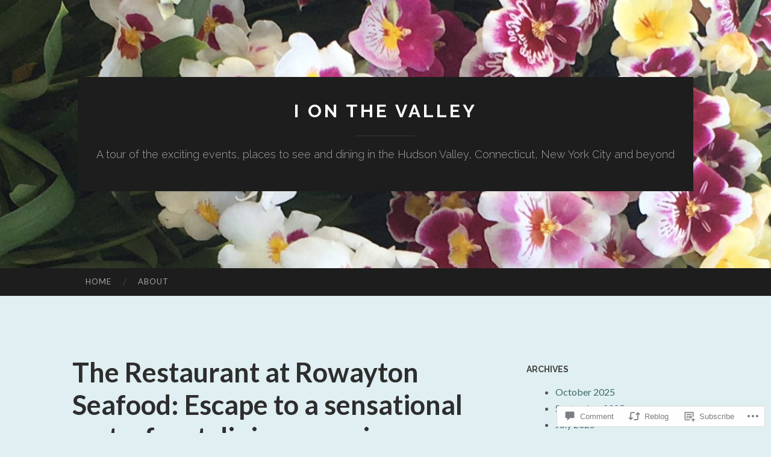

--- FILE ---
content_type: text/html; charset=UTF-8
request_url: https://ionthevalley.com/2017/09/21/the-restaurant-at-rowayton-seafood-escape-to-a-sensational-waterfront-dining-experience/
body_size: 28394
content:
<!DOCTYPE html>
<html lang="en">
<head>
<meta charset="UTF-8">
<meta name="viewport" content="width=device-width, initial-scale=1">
<title>The Restaurant at Rowayton Seafood: Escape to a sensational waterfront dining experience | I On The Valley</title>
<link rel="profile" href="http://gmpg.org/xfn/11">
<link rel="pingback" href="https://ionthevalley.com/xmlrpc.php">

<meta name='robots' content='max-image-preview:large' />

<!-- Async WordPress.com Remote Login -->
<script id="wpcom_remote_login_js">
var wpcom_remote_login_extra_auth = '';
function wpcom_remote_login_remove_dom_node_id( element_id ) {
	var dom_node = document.getElementById( element_id );
	if ( dom_node ) { dom_node.parentNode.removeChild( dom_node ); }
}
function wpcom_remote_login_remove_dom_node_classes( class_name ) {
	var dom_nodes = document.querySelectorAll( '.' + class_name );
	for ( var i = 0; i < dom_nodes.length; i++ ) {
		dom_nodes[ i ].parentNode.removeChild( dom_nodes[ i ] );
	}
}
function wpcom_remote_login_final_cleanup() {
	wpcom_remote_login_remove_dom_node_classes( "wpcom_remote_login_msg" );
	wpcom_remote_login_remove_dom_node_id( "wpcom_remote_login_key" );
	wpcom_remote_login_remove_dom_node_id( "wpcom_remote_login_validate" );
	wpcom_remote_login_remove_dom_node_id( "wpcom_remote_login_js" );
	wpcom_remote_login_remove_dom_node_id( "wpcom_request_access_iframe" );
	wpcom_remote_login_remove_dom_node_id( "wpcom_request_access_styles" );
}

// Watch for messages back from the remote login
window.addEventListener( "message", function( e ) {
	if ( e.origin === "https://r-login.wordpress.com" ) {
		var data = {};
		try {
			data = JSON.parse( e.data );
		} catch( e ) {
			wpcom_remote_login_final_cleanup();
			return;
		}

		if ( data.msg === 'LOGIN' ) {
			// Clean up the login check iframe
			wpcom_remote_login_remove_dom_node_id( "wpcom_remote_login_key" );

			var id_regex = new RegExp( /^[0-9]+$/ );
			var token_regex = new RegExp( /^.*|.*|.*$/ );
			if (
				token_regex.test( data.token )
				&& id_regex.test( data.wpcomid )
			) {
				// We have everything we need to ask for a login
				var script = document.createElement( "script" );
				script.setAttribute( "id", "wpcom_remote_login_validate" );
				script.src = '/remote-login.php?wpcom_remote_login=validate'
					+ '&wpcomid=' + data.wpcomid
					+ '&token=' + encodeURIComponent( data.token )
					+ '&host=' + window.location.protocol
					+ '//' + window.location.hostname
					+ '&postid=7045'
					+ '&is_singular=1';
				document.body.appendChild( script );
			}

			return;
		}

		// Safari ITP, not logged in, so redirect
		if ( data.msg === 'LOGIN-REDIRECT' ) {
			window.location = 'https://wordpress.com/log-in?redirect_to=' + window.location.href;
			return;
		}

		// Safari ITP, storage access failed, remove the request
		if ( data.msg === 'LOGIN-REMOVE' ) {
			var css_zap = 'html { -webkit-transition: margin-top 1s; transition: margin-top 1s; } /* 9001 */ html { margin-top: 0 !important; } * html body { margin-top: 0 !important; } @media screen and ( max-width: 782px ) { html { margin-top: 0 !important; } * html body { margin-top: 0 !important; } }';
			var style_zap = document.createElement( 'style' );
			style_zap.type = 'text/css';
			style_zap.appendChild( document.createTextNode( css_zap ) );
			document.body.appendChild( style_zap );

			var e = document.getElementById( 'wpcom_request_access_iframe' );
			e.parentNode.removeChild( e );

			document.cookie = 'wordpress_com_login_access=denied; path=/; max-age=31536000';

			return;
		}

		// Safari ITP
		if ( data.msg === 'REQUEST_ACCESS' ) {
			console.log( 'request access: safari' );

			// Check ITP iframe enable/disable knob
			if ( wpcom_remote_login_extra_auth !== 'safari_itp_iframe' ) {
				return;
			}

			// If we are in a "private window" there is no ITP.
			var private_window = false;
			try {
				var opendb = window.openDatabase( null, null, null, null );
			} catch( e ) {
				private_window = true;
			}

			if ( private_window ) {
				console.log( 'private window' );
				return;
			}

			var iframe = document.createElement( 'iframe' );
			iframe.id = 'wpcom_request_access_iframe';
			iframe.setAttribute( 'scrolling', 'no' );
			iframe.setAttribute( 'sandbox', 'allow-storage-access-by-user-activation allow-scripts allow-same-origin allow-top-navigation-by-user-activation' );
			iframe.src = 'https://r-login.wordpress.com/remote-login.php?wpcom_remote_login=request_access&origin=' + encodeURIComponent( data.origin ) + '&wpcomid=' + encodeURIComponent( data.wpcomid );

			var css = 'html { -webkit-transition: margin-top 1s; transition: margin-top 1s; } /* 9001 */ html { margin-top: 46px !important; } * html body { margin-top: 46px !important; } @media screen and ( max-width: 660px ) { html { margin-top: 71px !important; } * html body { margin-top: 71px !important; } #wpcom_request_access_iframe { display: block; height: 71px !important; } } #wpcom_request_access_iframe { border: 0px; height: 46px; position: fixed; top: 0; left: 0; width: 100%; min-width: 100%; z-index: 99999; background: #23282d; } ';

			var style = document.createElement( 'style' );
			style.type = 'text/css';
			style.id = 'wpcom_request_access_styles';
			style.appendChild( document.createTextNode( css ) );
			document.body.appendChild( style );

			document.body.appendChild( iframe );
		}

		if ( data.msg === 'DONE' ) {
			wpcom_remote_login_final_cleanup();
		}
	}
}, false );

// Inject the remote login iframe after the page has had a chance to load
// more critical resources
window.addEventListener( "DOMContentLoaded", function( e ) {
	var iframe = document.createElement( "iframe" );
	iframe.style.display = "none";
	iframe.setAttribute( "scrolling", "no" );
	iframe.setAttribute( "id", "wpcom_remote_login_key" );
	iframe.src = "https://r-login.wordpress.com/remote-login.php"
		+ "?wpcom_remote_login=key"
		+ "&origin=aHR0cHM6Ly9pb250aGV2YWxsZXkuY29t"
		+ "&wpcomid=79660666"
		+ "&time=" + Math.floor( Date.now() / 1000 );
	document.body.appendChild( iframe );
}, false );
</script>
<link rel='dns-prefetch' href='//s0.wp.com' />
<link rel='dns-prefetch' href='//widgets.wp.com' />
<link rel='dns-prefetch' href='//wordpress.com' />
<link rel='dns-prefetch' href='//fonts-api.wp.com' />
<link rel="alternate" type="application/rss+xml" title="I On The Valley &raquo; Feed" href="https://ionthevalley.com/feed/" />
<link rel="alternate" type="application/rss+xml" title="I On The Valley &raquo; Comments Feed" href="https://ionthevalley.com/comments/feed/" />
<link rel="alternate" type="application/rss+xml" title="I On The Valley &raquo; The Restaurant at Rowayton Seafood: Escape to a sensational waterfront dining&nbsp;experience Comments Feed" href="https://ionthevalley.com/2017/09/21/the-restaurant-at-rowayton-seafood-escape-to-a-sensational-waterfront-dining-experience/feed/" />
	<script type="text/javascript">
		/* <![CDATA[ */
		function addLoadEvent(func) {
			var oldonload = window.onload;
			if (typeof window.onload != 'function') {
				window.onload = func;
			} else {
				window.onload = function () {
					oldonload();
					func();
				}
			}
		}
		/* ]]> */
	</script>
	<link crossorigin='anonymous' rel='stylesheet' id='all-css-0-1' href='/wp-content/mu-plugins/likes/jetpack-likes.css?m=1743883414i&cssminify=yes' type='text/css' media='all' />
<style id='wp-emoji-styles-inline-css'>

	img.wp-smiley, img.emoji {
		display: inline !important;
		border: none !important;
		box-shadow: none !important;
		height: 1em !important;
		width: 1em !important;
		margin: 0 0.07em !important;
		vertical-align: -0.1em !important;
		background: none !important;
		padding: 0 !important;
	}
/*# sourceURL=wp-emoji-styles-inline-css */
</style>
<link crossorigin='anonymous' rel='stylesheet' id='all-css-2-1' href='/wp-content/plugins/gutenberg-core/v22.2.0/build/styles/block-library/style.css?m=1764855221i&cssminify=yes' type='text/css' media='all' />
<style id='wp-block-library-inline-css'>
.has-text-align-justify {
	text-align:justify;
}
.has-text-align-justify{text-align:justify;}

/*# sourceURL=wp-block-library-inline-css */
</style><style id='global-styles-inline-css'>
:root{--wp--preset--aspect-ratio--square: 1;--wp--preset--aspect-ratio--4-3: 4/3;--wp--preset--aspect-ratio--3-4: 3/4;--wp--preset--aspect-ratio--3-2: 3/2;--wp--preset--aspect-ratio--2-3: 2/3;--wp--preset--aspect-ratio--16-9: 16/9;--wp--preset--aspect-ratio--9-16: 9/16;--wp--preset--color--black: #000000;--wp--preset--color--cyan-bluish-gray: #abb8c3;--wp--preset--color--white: #ffffff;--wp--preset--color--pale-pink: #f78da7;--wp--preset--color--vivid-red: #cf2e2e;--wp--preset--color--luminous-vivid-orange: #ff6900;--wp--preset--color--luminous-vivid-amber: #fcb900;--wp--preset--color--light-green-cyan: #7bdcb5;--wp--preset--color--vivid-green-cyan: #00d084;--wp--preset--color--pale-cyan-blue: #8ed1fc;--wp--preset--color--vivid-cyan-blue: #0693e3;--wp--preset--color--vivid-purple: #9b51e0;--wp--preset--gradient--vivid-cyan-blue-to-vivid-purple: linear-gradient(135deg,rgb(6,147,227) 0%,rgb(155,81,224) 100%);--wp--preset--gradient--light-green-cyan-to-vivid-green-cyan: linear-gradient(135deg,rgb(122,220,180) 0%,rgb(0,208,130) 100%);--wp--preset--gradient--luminous-vivid-amber-to-luminous-vivid-orange: linear-gradient(135deg,rgb(252,185,0) 0%,rgb(255,105,0) 100%);--wp--preset--gradient--luminous-vivid-orange-to-vivid-red: linear-gradient(135deg,rgb(255,105,0) 0%,rgb(207,46,46) 100%);--wp--preset--gradient--very-light-gray-to-cyan-bluish-gray: linear-gradient(135deg,rgb(238,238,238) 0%,rgb(169,184,195) 100%);--wp--preset--gradient--cool-to-warm-spectrum: linear-gradient(135deg,rgb(74,234,220) 0%,rgb(151,120,209) 20%,rgb(207,42,186) 40%,rgb(238,44,130) 60%,rgb(251,105,98) 80%,rgb(254,248,76) 100%);--wp--preset--gradient--blush-light-purple: linear-gradient(135deg,rgb(255,206,236) 0%,rgb(152,150,240) 100%);--wp--preset--gradient--blush-bordeaux: linear-gradient(135deg,rgb(254,205,165) 0%,rgb(254,45,45) 50%,rgb(107,0,62) 100%);--wp--preset--gradient--luminous-dusk: linear-gradient(135deg,rgb(255,203,112) 0%,rgb(199,81,192) 50%,rgb(65,88,208) 100%);--wp--preset--gradient--pale-ocean: linear-gradient(135deg,rgb(255,245,203) 0%,rgb(182,227,212) 50%,rgb(51,167,181) 100%);--wp--preset--gradient--electric-grass: linear-gradient(135deg,rgb(202,248,128) 0%,rgb(113,206,126) 100%);--wp--preset--gradient--midnight: linear-gradient(135deg,rgb(2,3,129) 0%,rgb(40,116,252) 100%);--wp--preset--font-size--small: 13px;--wp--preset--font-size--medium: 20px;--wp--preset--font-size--large: 36px;--wp--preset--font-size--x-large: 42px;--wp--preset--font-family--albert-sans: 'Albert Sans', sans-serif;--wp--preset--font-family--alegreya: Alegreya, serif;--wp--preset--font-family--arvo: Arvo, serif;--wp--preset--font-family--bodoni-moda: 'Bodoni Moda', serif;--wp--preset--font-family--bricolage-grotesque: 'Bricolage Grotesque', sans-serif;--wp--preset--font-family--cabin: Cabin, sans-serif;--wp--preset--font-family--chivo: Chivo, sans-serif;--wp--preset--font-family--commissioner: Commissioner, sans-serif;--wp--preset--font-family--cormorant: Cormorant, serif;--wp--preset--font-family--courier-prime: 'Courier Prime', monospace;--wp--preset--font-family--crimson-pro: 'Crimson Pro', serif;--wp--preset--font-family--dm-mono: 'DM Mono', monospace;--wp--preset--font-family--dm-sans: 'DM Sans', sans-serif;--wp--preset--font-family--dm-serif-display: 'DM Serif Display', serif;--wp--preset--font-family--domine: Domine, serif;--wp--preset--font-family--eb-garamond: 'EB Garamond', serif;--wp--preset--font-family--epilogue: Epilogue, sans-serif;--wp--preset--font-family--fahkwang: Fahkwang, sans-serif;--wp--preset--font-family--figtree: Figtree, sans-serif;--wp--preset--font-family--fira-sans: 'Fira Sans', sans-serif;--wp--preset--font-family--fjalla-one: 'Fjalla One', sans-serif;--wp--preset--font-family--fraunces: Fraunces, serif;--wp--preset--font-family--gabarito: Gabarito, system-ui;--wp--preset--font-family--ibm-plex-mono: 'IBM Plex Mono', monospace;--wp--preset--font-family--ibm-plex-sans: 'IBM Plex Sans', sans-serif;--wp--preset--font-family--ibarra-real-nova: 'Ibarra Real Nova', serif;--wp--preset--font-family--instrument-serif: 'Instrument Serif', serif;--wp--preset--font-family--inter: Inter, sans-serif;--wp--preset--font-family--josefin-sans: 'Josefin Sans', sans-serif;--wp--preset--font-family--jost: Jost, sans-serif;--wp--preset--font-family--libre-baskerville: 'Libre Baskerville', serif;--wp--preset--font-family--libre-franklin: 'Libre Franklin', sans-serif;--wp--preset--font-family--literata: Literata, serif;--wp--preset--font-family--lora: Lora, serif;--wp--preset--font-family--merriweather: Merriweather, serif;--wp--preset--font-family--montserrat: Montserrat, sans-serif;--wp--preset--font-family--newsreader: Newsreader, serif;--wp--preset--font-family--noto-sans-mono: 'Noto Sans Mono', sans-serif;--wp--preset--font-family--nunito: Nunito, sans-serif;--wp--preset--font-family--open-sans: 'Open Sans', sans-serif;--wp--preset--font-family--overpass: Overpass, sans-serif;--wp--preset--font-family--pt-serif: 'PT Serif', serif;--wp--preset--font-family--petrona: Petrona, serif;--wp--preset--font-family--piazzolla: Piazzolla, serif;--wp--preset--font-family--playfair-display: 'Playfair Display', serif;--wp--preset--font-family--plus-jakarta-sans: 'Plus Jakarta Sans', sans-serif;--wp--preset--font-family--poppins: Poppins, sans-serif;--wp--preset--font-family--raleway: Raleway, sans-serif;--wp--preset--font-family--roboto: Roboto, sans-serif;--wp--preset--font-family--roboto-slab: 'Roboto Slab', serif;--wp--preset--font-family--rubik: Rubik, sans-serif;--wp--preset--font-family--rufina: Rufina, serif;--wp--preset--font-family--sora: Sora, sans-serif;--wp--preset--font-family--source-sans-3: 'Source Sans 3', sans-serif;--wp--preset--font-family--source-serif-4: 'Source Serif 4', serif;--wp--preset--font-family--space-mono: 'Space Mono', monospace;--wp--preset--font-family--syne: Syne, sans-serif;--wp--preset--font-family--texturina: Texturina, serif;--wp--preset--font-family--urbanist: Urbanist, sans-serif;--wp--preset--font-family--work-sans: 'Work Sans', sans-serif;--wp--preset--spacing--20: 0.44rem;--wp--preset--spacing--30: 0.67rem;--wp--preset--spacing--40: 1rem;--wp--preset--spacing--50: 1.5rem;--wp--preset--spacing--60: 2.25rem;--wp--preset--spacing--70: 3.38rem;--wp--preset--spacing--80: 5.06rem;--wp--preset--shadow--natural: 6px 6px 9px rgba(0, 0, 0, 0.2);--wp--preset--shadow--deep: 12px 12px 50px rgba(0, 0, 0, 0.4);--wp--preset--shadow--sharp: 6px 6px 0px rgba(0, 0, 0, 0.2);--wp--preset--shadow--outlined: 6px 6px 0px -3px rgb(255, 255, 255), 6px 6px rgb(0, 0, 0);--wp--preset--shadow--crisp: 6px 6px 0px rgb(0, 0, 0);}:where(.is-layout-flex){gap: 0.5em;}:where(.is-layout-grid){gap: 0.5em;}body .is-layout-flex{display: flex;}.is-layout-flex{flex-wrap: wrap;align-items: center;}.is-layout-flex > :is(*, div){margin: 0;}body .is-layout-grid{display: grid;}.is-layout-grid > :is(*, div){margin: 0;}:where(.wp-block-columns.is-layout-flex){gap: 2em;}:where(.wp-block-columns.is-layout-grid){gap: 2em;}:where(.wp-block-post-template.is-layout-flex){gap: 1.25em;}:where(.wp-block-post-template.is-layout-grid){gap: 1.25em;}.has-black-color{color: var(--wp--preset--color--black) !important;}.has-cyan-bluish-gray-color{color: var(--wp--preset--color--cyan-bluish-gray) !important;}.has-white-color{color: var(--wp--preset--color--white) !important;}.has-pale-pink-color{color: var(--wp--preset--color--pale-pink) !important;}.has-vivid-red-color{color: var(--wp--preset--color--vivid-red) !important;}.has-luminous-vivid-orange-color{color: var(--wp--preset--color--luminous-vivid-orange) !important;}.has-luminous-vivid-amber-color{color: var(--wp--preset--color--luminous-vivid-amber) !important;}.has-light-green-cyan-color{color: var(--wp--preset--color--light-green-cyan) !important;}.has-vivid-green-cyan-color{color: var(--wp--preset--color--vivid-green-cyan) !important;}.has-pale-cyan-blue-color{color: var(--wp--preset--color--pale-cyan-blue) !important;}.has-vivid-cyan-blue-color{color: var(--wp--preset--color--vivid-cyan-blue) !important;}.has-vivid-purple-color{color: var(--wp--preset--color--vivid-purple) !important;}.has-black-background-color{background-color: var(--wp--preset--color--black) !important;}.has-cyan-bluish-gray-background-color{background-color: var(--wp--preset--color--cyan-bluish-gray) !important;}.has-white-background-color{background-color: var(--wp--preset--color--white) !important;}.has-pale-pink-background-color{background-color: var(--wp--preset--color--pale-pink) !important;}.has-vivid-red-background-color{background-color: var(--wp--preset--color--vivid-red) !important;}.has-luminous-vivid-orange-background-color{background-color: var(--wp--preset--color--luminous-vivid-orange) !important;}.has-luminous-vivid-amber-background-color{background-color: var(--wp--preset--color--luminous-vivid-amber) !important;}.has-light-green-cyan-background-color{background-color: var(--wp--preset--color--light-green-cyan) !important;}.has-vivid-green-cyan-background-color{background-color: var(--wp--preset--color--vivid-green-cyan) !important;}.has-pale-cyan-blue-background-color{background-color: var(--wp--preset--color--pale-cyan-blue) !important;}.has-vivid-cyan-blue-background-color{background-color: var(--wp--preset--color--vivid-cyan-blue) !important;}.has-vivid-purple-background-color{background-color: var(--wp--preset--color--vivid-purple) !important;}.has-black-border-color{border-color: var(--wp--preset--color--black) !important;}.has-cyan-bluish-gray-border-color{border-color: var(--wp--preset--color--cyan-bluish-gray) !important;}.has-white-border-color{border-color: var(--wp--preset--color--white) !important;}.has-pale-pink-border-color{border-color: var(--wp--preset--color--pale-pink) !important;}.has-vivid-red-border-color{border-color: var(--wp--preset--color--vivid-red) !important;}.has-luminous-vivid-orange-border-color{border-color: var(--wp--preset--color--luminous-vivid-orange) !important;}.has-luminous-vivid-amber-border-color{border-color: var(--wp--preset--color--luminous-vivid-amber) !important;}.has-light-green-cyan-border-color{border-color: var(--wp--preset--color--light-green-cyan) !important;}.has-vivid-green-cyan-border-color{border-color: var(--wp--preset--color--vivid-green-cyan) !important;}.has-pale-cyan-blue-border-color{border-color: var(--wp--preset--color--pale-cyan-blue) !important;}.has-vivid-cyan-blue-border-color{border-color: var(--wp--preset--color--vivid-cyan-blue) !important;}.has-vivid-purple-border-color{border-color: var(--wp--preset--color--vivid-purple) !important;}.has-vivid-cyan-blue-to-vivid-purple-gradient-background{background: var(--wp--preset--gradient--vivid-cyan-blue-to-vivid-purple) !important;}.has-light-green-cyan-to-vivid-green-cyan-gradient-background{background: var(--wp--preset--gradient--light-green-cyan-to-vivid-green-cyan) !important;}.has-luminous-vivid-amber-to-luminous-vivid-orange-gradient-background{background: var(--wp--preset--gradient--luminous-vivid-amber-to-luminous-vivid-orange) !important;}.has-luminous-vivid-orange-to-vivid-red-gradient-background{background: var(--wp--preset--gradient--luminous-vivid-orange-to-vivid-red) !important;}.has-very-light-gray-to-cyan-bluish-gray-gradient-background{background: var(--wp--preset--gradient--very-light-gray-to-cyan-bluish-gray) !important;}.has-cool-to-warm-spectrum-gradient-background{background: var(--wp--preset--gradient--cool-to-warm-spectrum) !important;}.has-blush-light-purple-gradient-background{background: var(--wp--preset--gradient--blush-light-purple) !important;}.has-blush-bordeaux-gradient-background{background: var(--wp--preset--gradient--blush-bordeaux) !important;}.has-luminous-dusk-gradient-background{background: var(--wp--preset--gradient--luminous-dusk) !important;}.has-pale-ocean-gradient-background{background: var(--wp--preset--gradient--pale-ocean) !important;}.has-electric-grass-gradient-background{background: var(--wp--preset--gradient--electric-grass) !important;}.has-midnight-gradient-background{background: var(--wp--preset--gradient--midnight) !important;}.has-small-font-size{font-size: var(--wp--preset--font-size--small) !important;}.has-medium-font-size{font-size: var(--wp--preset--font-size--medium) !important;}.has-large-font-size{font-size: var(--wp--preset--font-size--large) !important;}.has-x-large-font-size{font-size: var(--wp--preset--font-size--x-large) !important;}.has-albert-sans-font-family{font-family: var(--wp--preset--font-family--albert-sans) !important;}.has-alegreya-font-family{font-family: var(--wp--preset--font-family--alegreya) !important;}.has-arvo-font-family{font-family: var(--wp--preset--font-family--arvo) !important;}.has-bodoni-moda-font-family{font-family: var(--wp--preset--font-family--bodoni-moda) !important;}.has-bricolage-grotesque-font-family{font-family: var(--wp--preset--font-family--bricolage-grotesque) !important;}.has-cabin-font-family{font-family: var(--wp--preset--font-family--cabin) !important;}.has-chivo-font-family{font-family: var(--wp--preset--font-family--chivo) !important;}.has-commissioner-font-family{font-family: var(--wp--preset--font-family--commissioner) !important;}.has-cormorant-font-family{font-family: var(--wp--preset--font-family--cormorant) !important;}.has-courier-prime-font-family{font-family: var(--wp--preset--font-family--courier-prime) !important;}.has-crimson-pro-font-family{font-family: var(--wp--preset--font-family--crimson-pro) !important;}.has-dm-mono-font-family{font-family: var(--wp--preset--font-family--dm-mono) !important;}.has-dm-sans-font-family{font-family: var(--wp--preset--font-family--dm-sans) !important;}.has-dm-serif-display-font-family{font-family: var(--wp--preset--font-family--dm-serif-display) !important;}.has-domine-font-family{font-family: var(--wp--preset--font-family--domine) !important;}.has-eb-garamond-font-family{font-family: var(--wp--preset--font-family--eb-garamond) !important;}.has-epilogue-font-family{font-family: var(--wp--preset--font-family--epilogue) !important;}.has-fahkwang-font-family{font-family: var(--wp--preset--font-family--fahkwang) !important;}.has-figtree-font-family{font-family: var(--wp--preset--font-family--figtree) !important;}.has-fira-sans-font-family{font-family: var(--wp--preset--font-family--fira-sans) !important;}.has-fjalla-one-font-family{font-family: var(--wp--preset--font-family--fjalla-one) !important;}.has-fraunces-font-family{font-family: var(--wp--preset--font-family--fraunces) !important;}.has-gabarito-font-family{font-family: var(--wp--preset--font-family--gabarito) !important;}.has-ibm-plex-mono-font-family{font-family: var(--wp--preset--font-family--ibm-plex-mono) !important;}.has-ibm-plex-sans-font-family{font-family: var(--wp--preset--font-family--ibm-plex-sans) !important;}.has-ibarra-real-nova-font-family{font-family: var(--wp--preset--font-family--ibarra-real-nova) !important;}.has-instrument-serif-font-family{font-family: var(--wp--preset--font-family--instrument-serif) !important;}.has-inter-font-family{font-family: var(--wp--preset--font-family--inter) !important;}.has-josefin-sans-font-family{font-family: var(--wp--preset--font-family--josefin-sans) !important;}.has-jost-font-family{font-family: var(--wp--preset--font-family--jost) !important;}.has-libre-baskerville-font-family{font-family: var(--wp--preset--font-family--libre-baskerville) !important;}.has-libre-franklin-font-family{font-family: var(--wp--preset--font-family--libre-franklin) !important;}.has-literata-font-family{font-family: var(--wp--preset--font-family--literata) !important;}.has-lora-font-family{font-family: var(--wp--preset--font-family--lora) !important;}.has-merriweather-font-family{font-family: var(--wp--preset--font-family--merriweather) !important;}.has-montserrat-font-family{font-family: var(--wp--preset--font-family--montserrat) !important;}.has-newsreader-font-family{font-family: var(--wp--preset--font-family--newsreader) !important;}.has-noto-sans-mono-font-family{font-family: var(--wp--preset--font-family--noto-sans-mono) !important;}.has-nunito-font-family{font-family: var(--wp--preset--font-family--nunito) !important;}.has-open-sans-font-family{font-family: var(--wp--preset--font-family--open-sans) !important;}.has-overpass-font-family{font-family: var(--wp--preset--font-family--overpass) !important;}.has-pt-serif-font-family{font-family: var(--wp--preset--font-family--pt-serif) !important;}.has-petrona-font-family{font-family: var(--wp--preset--font-family--petrona) !important;}.has-piazzolla-font-family{font-family: var(--wp--preset--font-family--piazzolla) !important;}.has-playfair-display-font-family{font-family: var(--wp--preset--font-family--playfair-display) !important;}.has-plus-jakarta-sans-font-family{font-family: var(--wp--preset--font-family--plus-jakarta-sans) !important;}.has-poppins-font-family{font-family: var(--wp--preset--font-family--poppins) !important;}.has-raleway-font-family{font-family: var(--wp--preset--font-family--raleway) !important;}.has-roboto-font-family{font-family: var(--wp--preset--font-family--roboto) !important;}.has-roboto-slab-font-family{font-family: var(--wp--preset--font-family--roboto-slab) !important;}.has-rubik-font-family{font-family: var(--wp--preset--font-family--rubik) !important;}.has-rufina-font-family{font-family: var(--wp--preset--font-family--rufina) !important;}.has-sora-font-family{font-family: var(--wp--preset--font-family--sora) !important;}.has-source-sans-3-font-family{font-family: var(--wp--preset--font-family--source-sans-3) !important;}.has-source-serif-4-font-family{font-family: var(--wp--preset--font-family--source-serif-4) !important;}.has-space-mono-font-family{font-family: var(--wp--preset--font-family--space-mono) !important;}.has-syne-font-family{font-family: var(--wp--preset--font-family--syne) !important;}.has-texturina-font-family{font-family: var(--wp--preset--font-family--texturina) !important;}.has-urbanist-font-family{font-family: var(--wp--preset--font-family--urbanist) !important;}.has-work-sans-font-family{font-family: var(--wp--preset--font-family--work-sans) !important;}
/*# sourceURL=global-styles-inline-css */
</style>

<style id='classic-theme-styles-inline-css'>
/*! This file is auto-generated */
.wp-block-button__link{color:#fff;background-color:#32373c;border-radius:9999px;box-shadow:none;text-decoration:none;padding:calc(.667em + 2px) calc(1.333em + 2px);font-size:1.125em}.wp-block-file__button{background:#32373c;color:#fff;text-decoration:none}
/*# sourceURL=/wp-includes/css/classic-themes.min.css */
</style>
<link crossorigin='anonymous' rel='stylesheet' id='all-css-4-1' href='/_static/??-eJx9jksOwjAMRC9EcCsEFQvEUVA+FqTUSRQ77fVxVbEBxMaSZ+bZA0sxPifBJEDNlKndY2LwuaLqVKyAJghDtDghaWzvmXfwG1uKMsa5UpHZ6KTYyMhDQf7HjSjF+qdRaTuxGcAtvb3bjCnkCrZJJisS/RcFXD24FqcAM1ann1VcK/Pnvna50qUfTl3XH8+HYXwBNR1jhQ==&cssminify=yes' type='text/css' media='all' />
<link rel='stylesheet' id='verbum-gutenberg-css-css' href='https://widgets.wp.com/verbum-block-editor/block-editor.css?ver=1738686361' media='all' />
<link crossorigin='anonymous' rel='stylesheet' id='all-css-6-1' href='/_static/??/wp-content/mu-plugins/comment-likes/css/comment-likes.css,/i/noticons/noticons.css?m=1436783281j&cssminify=yes' type='text/css' media='all' />
<link rel='stylesheet' id='hemingway-rewritten-fonts-css' href='https://fonts-api.wp.com/css?family=Raleway%3A400%2C300%2C700%7CLato%3A400%2C700%2C400italic%2C700italic&#038;subset=latin%2Clatin-ext' media='all' />
<link crossorigin='anonymous' rel='stylesheet' id='all-css-8-1' href='/_static/??-eJyFjtEKwjAMRX/IGsbUPYmfIl2JNbNNS9NS9vd24sNEmW/3kJzLhRqVCZyRM+Q7ehSIZYSWiG3Vs0pYE+V2B8mzw70R2cFK8kVFVyyxwIQ5avN4M0hhuBIbsMiYqAnyO351/hmydL7GqBpN8FuTEo4u2BYttK8VbkkWg3LB6EyBP0DdnKa0qBd/7oZTPxyHrj9MT3f6epw=&cssminify=yes' type='text/css' media='all' />
<link crossorigin='anonymous' rel='stylesheet' id='print-css-9-1' href='/wp-content/mu-plugins/global-print/global-print.css?m=1465851035i&cssminify=yes' type='text/css' media='print' />
<style id='jetpack-global-styles-frontend-style-inline-css'>
:root { --font-headings: unset; --font-base: unset; --font-headings-default: -apple-system,BlinkMacSystemFont,"Segoe UI",Roboto,Oxygen-Sans,Ubuntu,Cantarell,"Helvetica Neue",sans-serif; --font-base-default: -apple-system,BlinkMacSystemFont,"Segoe UI",Roboto,Oxygen-Sans,Ubuntu,Cantarell,"Helvetica Neue",sans-serif;}
/*# sourceURL=jetpack-global-styles-frontend-style-inline-css */
</style>
<link crossorigin='anonymous' rel='stylesheet' id='all-css-12-1' href='/_static/??-eJyNjcsKAjEMRX/IGtQZBxfip0hMS9sxTYppGfx7H7gRN+7ugcs5sFRHKi1Ig9Jd5R6zGMyhVaTrh8G6QFHfORhYwlvw6P39PbPENZmt4G/ROQuBKWVkxxrVvuBH1lIoz2waILJekF+HUzlupnG3nQ77YZwfuRJIaQ==&cssminify=yes' type='text/css' media='all' />
<script type="text/javascript" id="wpcom-actionbar-placeholder-js-extra">
/* <![CDATA[ */
var actionbardata = {"siteID":"79660666","postID":"7045","siteURL":"https://ionthevalley.com","xhrURL":"https://ionthevalley.com/wp-admin/admin-ajax.php","nonce":"ce9d1815fa","isLoggedIn":"","statusMessage":"","subsEmailDefault":"instantly","proxyScriptUrl":"https://s0.wp.com/wp-content/js/wpcom-proxy-request.js?m=1513050504i&amp;ver=20211021","shortlink":"https://wp.me/p5ofns-1PD","i18n":{"followedText":"New posts from this site will now appear in your \u003Ca href=\"https://wordpress.com/reader\"\u003EReader\u003C/a\u003E","foldBar":"Collapse this bar","unfoldBar":"Expand this bar","shortLinkCopied":"Shortlink copied to clipboard."}};
//# sourceURL=wpcom-actionbar-placeholder-js-extra
/* ]]> */
</script>
<script type="text/javascript" id="jetpack-mu-wpcom-settings-js-before">
/* <![CDATA[ */
var JETPACK_MU_WPCOM_SETTINGS = {"assetsUrl":"https://s0.wp.com/wp-content/mu-plugins/jetpack-mu-wpcom-plugin/sun/jetpack_vendor/automattic/jetpack-mu-wpcom/src/build/"};
//# sourceURL=jetpack-mu-wpcom-settings-js-before
/* ]]> */
</script>
<script crossorigin='anonymous' type='text/javascript'  src='/wp-content/js/rlt-proxy.js?m=1720530689i'></script>
<script type="text/javascript" id="rlt-proxy-js-after">
/* <![CDATA[ */
	rltInitialize( {"token":null,"iframeOrigins":["https:\/\/widgets.wp.com"]} );
//# sourceURL=rlt-proxy-js-after
/* ]]> */
</script>
<link rel="EditURI" type="application/rsd+xml" title="RSD" href="https://valleyblog24.wordpress.com/xmlrpc.php?rsd" />
<meta name="generator" content="WordPress.com" />
<link rel="canonical" href="https://ionthevalley.com/2017/09/21/the-restaurant-at-rowayton-seafood-escape-to-a-sensational-waterfront-dining-experience/" />
<link rel='shortlink' href='https://wp.me/p5ofns-1PD' />
<link rel="alternate" type="application/json+oembed" href="https://public-api.wordpress.com/oembed/?format=json&amp;url=https%3A%2F%2Fionthevalley.com%2F2017%2F09%2F21%2Fthe-restaurant-at-rowayton-seafood-escape-to-a-sensational-waterfront-dining-experience%2F&amp;for=wpcom-auto-discovery" /><link rel="alternate" type="application/xml+oembed" href="https://public-api.wordpress.com/oembed/?format=xml&amp;url=https%3A%2F%2Fionthevalley.com%2F2017%2F09%2F21%2Fthe-restaurant-at-rowayton-seafood-escape-to-a-sensational-waterfront-dining-experience%2F&amp;for=wpcom-auto-discovery" />
<!-- Jetpack Open Graph Tags -->
<meta property="og:type" content="article" />
<meta property="og:title" content="The Restaurant at Rowayton Seafood: Escape to a sensational waterfront dining experience" />
<meta property="og:url" content="https://ionthevalley.com/2017/09/21/the-restaurant-at-rowayton-seafood-escape-to-a-sensational-waterfront-dining-experience/" />
<meta property="og:description" content="There are places you visit or dine that  instantly become one of your favorite destinations.  The Restaurant at Rowayton Seafood is that kind of place.  Located in Rowayton Ct, just south of Norwal…" />
<meta property="article:published_time" content="2017-09-21T16:38:35+00:00" />
<meta property="article:modified_time" content="2017-09-21T16:38:35+00:00" />
<meta property="og:site_name" content="I On The Valley" />
<meta property="og:image" content="https://ionthevalley.com/wp-content/uploads/2017/09/irene-052.jpg" />
<meta property="og:image:secure_url" content="https://i0.wp.com/ionthevalley.com/wp-content/uploads/2017/09/irene-052.jpg?ssl=1" />
<meta property="og:image" content="https://ionthevalley.com/wp-content/uploads/2017/09/irene-0652.jpg" />
<meta property="og:image:secure_url" content="https://i0.wp.com/ionthevalley.com/wp-content/uploads/2017/09/irene-0652.jpg?ssl=1" />
<meta property="og:image" content="https://ionthevalley.com/wp-content/uploads/2017/09/irene-066.jpg" />
<meta property="og:image:secure_url" content="https://ionthevalley.com/wp-content/uploads/2017/09/irene-066.jpg" />
<meta property="og:image" content="https://ionthevalley.com/wp-content/uploads/2017/09/irene-084.jpg" />
<meta property="og:image:secure_url" content="https://ionthevalley.com/wp-content/uploads/2017/09/irene-084.jpg" />
<meta property="og:image" content="https://ionthevalley.com/wp-content/uploads/2017/09/irene-071a.jpg" />
<meta property="og:image:secure_url" content="https://ionthevalley.com/wp-content/uploads/2017/09/irene-071a.jpg" />
<meta property="og:image" content="https://ionthevalley.com/wp-content/uploads/2017/09/irene-0411.jpg" />
<meta property="og:image:secure_url" content="https://ionthevalley.com/wp-content/uploads/2017/09/irene-0411.jpg" />
<meta property="og:image" content="https://ionthevalley.com/wp-content/uploads/2017/09/irene-089.jpg" />
<meta property="og:image:secure_url" content="https://ionthevalley.com/wp-content/uploads/2017/09/irene-089.jpg" />
<meta property="og:image" content="https://ionthevalley.com/wp-content/uploads/2017/09/irene-098.jpg" />
<meta property="og:image:secure_url" content="https://ionthevalley.com/wp-content/uploads/2017/09/irene-098.jpg" />
<meta property="og:image" content="https://ionthevalley.com/wp-content/uploads/2017/09/irene-119.jpg" />
<meta property="og:image:secure_url" content="https://ionthevalley.com/wp-content/uploads/2017/09/irene-119.jpg" />
<meta property="og:image" content="https://ionthevalley.com/wp-content/uploads/2017/09/irene-124.jpg" />
<meta property="og:image:secure_url" content="https://ionthevalley.com/wp-content/uploads/2017/09/irene-124.jpg" />
<meta property="og:image" content="https://ionthevalley.com/wp-content/uploads/2017/09/irene-067.jpg" />
<meta property="og:image:secure_url" content="https://ionthevalley.com/wp-content/uploads/2017/09/irene-067.jpg" />
<meta property="og:image" content="https://ionthevalley.com/wp-content/uploads/2017/09/irene-079.jpg" />
<meta property="og:image:secure_url" content="https://ionthevalley.com/wp-content/uploads/2017/09/irene-079.jpg" />
<meta property="og:image:width" content="3024" />
<meta property="og:image:height" content="4032" />
<meta property="og:image:alt" content="" />
<meta property="og:locale" content="en_US" />
<meta property="article:publisher" content="https://www.facebook.com/WordPresscom" />
<meta name="twitter:text:title" content="The Restaurant at Rowayton Seafood: Escape to a sensational waterfront dining&nbsp;experience" />
<meta name="twitter:image" content="https://ionthevalley.com/wp-content/uploads/2017/09/irene-052.jpg?w=640" />
<meta name="twitter:card" content="summary_large_image" />

<!-- End Jetpack Open Graph Tags -->
<link rel="shortcut icon" type="image/x-icon" href="https://s0.wp.com/i/favicon.ico?m=1713425267i" sizes="16x16 24x24 32x32 48x48" />
<link rel="icon" type="image/x-icon" href="https://s0.wp.com/i/favicon.ico?m=1713425267i" sizes="16x16 24x24 32x32 48x48" />
<link rel="apple-touch-icon" href="https://s0.wp.com/i/webclip.png?m=1713868326i" />
<link rel='openid.server' href='https://ionthevalley.com/?openidserver=1' />
<link rel='openid.delegate' href='https://ionthevalley.com/' />
<link rel="search" type="application/opensearchdescription+xml" href="https://ionthevalley.com/osd.xml" title="I On The Valley" />
<link rel="search" type="application/opensearchdescription+xml" href="https://s1.wp.com/opensearch.xml" title="WordPress.com" />
		<style type="text/css">
			.recentcomments a {
				display: inline !important;
				padding: 0 !important;
				margin: 0 !important;
			}

			table.recentcommentsavatartop img.avatar, table.recentcommentsavatarend img.avatar {
				border: 0px;
				margin: 0;
			}

			table.recentcommentsavatartop a, table.recentcommentsavatarend a {
				border: 0px !important;
				background-color: transparent !important;
			}

			td.recentcommentsavatarend, td.recentcommentsavatartop {
				padding: 0px 0px 1px 0px;
				margin: 0px;
			}

			td.recentcommentstextend {
				border: none !important;
				padding: 0px 0px 2px 10px;
			}

			.rtl td.recentcommentstextend {
				padding: 0px 10px 2px 0px;
			}

			td.recentcommentstexttop {
				border: none;
				padding: 0px 0px 0px 10px;
			}

			.rtl td.recentcommentstexttop {
				padding: 0px 10px 0px 0px;
			}
		</style>
		<meta name="description" content="There are places you visit or dine that  instantly become one of your favorite destinations.  The Restaurant at Rowayton Seafood is that kind of place.  Located in Rowayton Ct, just south of Norwalk, this town has a wonderful New England seaside atmosphere.   Rowayton is nestled between three bodies of water including the Long Island Sound&hellip;" />
	<style type="text/css">
			.site-title a,
		.site-description {
			color: #ffffff;
		}
				.site-header-image {
			background-image: url(https://ionthevalley.com/wp-content/uploads/2017/04/cropped-frank-phone-080.jpg);
		}
		</style>
	<style type="text/css" id="custom-colors-css">.comment-metadata a { color: #636363;}
.sep { color: #636363;}
th,td { border-color: #dddddd;}
th,td { border-color: rgba( 221, 221, 221, 0.5 );}
.format-aside .entry-content, blockquote, pre { background-color: #eeeeee;}
.format-aside .entry-content, blockquote, pre { background-color: rgba( 238, 238, 238, 0.2 );}
input[type="text"],input[type="email"],input[type="url"],input[type="password"],input[type="search"],textareali > article.comment,.hentry,.widget ul li,.widget,.site-main .comment-navigation, .site-main .paging-navigation, .site-main .post-navigation,.comment-list > li:first-child > article.comment:first-child,.page-title { border-color: #eeeeee;}
input[type="text"],input[type="email"],input[type="url"],input[type="password"],input[type="search"],textareali > article.comment,.hentry,.widget ul li,.widget,.site-main .comment-navigation, .site-main .paging-navigation, .site-main .post-navigation,.comment-list > li:first-child > article.comment:first-child,.page-title { border-color: rgba( 238, 238, 238, 0.5 );}
.site-title a, .site-title a:visited, #secondary button, #secondary input[type="button"], #secondary input[type="reset"], #secondary input[type="submit"] { color: #FFFFFF;}
.entry-tags a,.entry-tags a:visited { color: #636363;}
.entry-tags a:hover { color: #383838;}
.featured-image .flag { color: #383838;}
.site-footer button, .site-footer input[type="button"], .site-footer input[type="reset"], .site-footer input[type="submit"], .widget_search .search-submit { color: #383838;}
.site-footer button:hover, .site-footer input[type="button"]:hover, .site-footer input[type="reset"]:hover, .site-footer input[type="submit"]:hover, .widget_search .search-submit:hover { color: #383838;}
button:hover, input[type="button"]:hover, input[type="reset"]:hover, input[type="submit"]:hover { color: #383838;}
#header-search .search-submit { color: #383838;}
address { background-color: #f1f1f1;}
address { background-color: rgba( 241, 241, 241, 0.2 );}
.entry-content table tbody > tr:nth-child(odd) > td { background-color: #f9f9f9;}
.entry-content table tbody > tr:nth-child(odd) > td { background-color: rgba( 249, 249, 249, 0.2 );}
blockquote { color: #000000;}
.entry-title, .entry-title a,.entry-title a:visited,.comments-title { color: #2D2D2D;}
.format-quote .entry-content { background-color: #262626;}
.format-quote .entry-content { background-color: rgba( 38, 38, 38, 0.2 );}
body, button, input, textarea { color: #444444;}
.widget-title, th { color: #444444;}
.comment-author a,.comment-author a:visited { color: #444444;}
mark, ins { color: #444444;}
.widget { color: #555555;}
.jetpack-recipe { border-color: #666666;}
.jetpack-recipe { border-color: rgba( 102, 102, 102, 0.3 );}
blockquote cite { color: #636363;}
.entry-tags a,.entry-tags a:visited { background-color: #767676;}
.entry-tags a,.entry-tags a:visited { background-color: rgba( 118, 118, 118, 0.4 );}
.entry-tags a:after { border-right-color: #767676;}
.entry-tags a:after { border-right-color: rgba( 118, 118, 118, 0.4 );}
.entry-categories:before { color: #636363;}
.wp-caption-text { color: #636363;}
.entry-meta, .entry-meta a,.entry-meta a:visited,.page-title,.no-comments { color: #636363;}
body,#infinite-footer .container,.entry-tags a:before { background-color: #E0EFF1;}
.site-footer button, .site-footer input[type="button"], .site-footer input[type="reset"], .site-footer input[type="submit"], .widget_search .search-submit { background-color: #7DB4B5;}
button:hover, input[type="button"]:hover, input[type="reset"]:hover, input[type="submit"]:hover { background-color: #7DB4B5;}
.widget_search .search-submit { border-color: #7DB4B5;}
.site-footer button:hover, .site-footer input[type="button"]:hover, .site-footer input[type="reset"]:hover, .site-footer input[type="submit"]:hover, .widget_search .search-submit:hover { background-color: #5DA0A1;}
.widget_search .search-submit:hover { border-color: #5DA0A1;}
.featured-image .flag { background-color: #7DB4B5;}
.jetpack-recipe-title { border-color: #7DB4B5;}
.entry-tags a:hover { background-color: #7DB4B5;}
.entry-tags a:hover:after { border-right-color: #7DB4B5;}
#header-search .search-submit { border-color: #7DB4B5;}
#header-search .search-submit { background-color: #7DB4B5;}
#header-search .search-submit:hover { background-color: #5DA0A1;}
#header-search .search-submit:hover { border-color: #5DA0A1;}
a,a:visited,a:hover,a:focus,a:active,.entry-title a:hover { color: #3D6A6A;}
.site-title a:hover,.site-title a:focus { color: #7DB4B5;}
.site-footer a,.site-footer a:visited,.site-footer a:hover,.site-footer a:focus,.site-footer a:active { color: #7DB4B5;}
.widget-areas a,.widget-areas a:visited,.widget-areas a:hover,.widget-areas a:focus,.widget-areas a:active { color: #7DB4B5;}
#tertiary .widget_eventbrite .eb-calendar-widget .event-list li a:link .eb-event-list-title,
			#tertiary .widget_eventbrite .eb-calendar-widget .event-list li a:visited .eb-event-list-title,
			#tertiary .widget_eventbrite .eb-calendar-widget .calendar .current-month,
			#tertiary .widget_eventbrite .eb-calendar-widget .event-paging,
			#tertiary .widget_eventbrite th { color: #7DB4B5;}
</style>
			<link rel="stylesheet" id="custom-css-css" type="text/css" href="https://s0.wp.com/?custom-css=1&#038;csblog=5ofns&#038;cscache=6&#038;csrev=6" />
			<link crossorigin='anonymous' rel='stylesheet' id='all-css-0-3' href='/_static/??-eJydz9sKwjAQBNAfMi5eavFB/BRJN0vYdnMhm1D691ZQH0X6OMNwYGDOBlOsFCuEZrI0z1FhpJotTu8M2iI8OCIMknBS0JkzlT2q7uBvICTXhBTQltSU5Lv5FBu9ykLOeCtCZfmVNvozO091PZ2QrZhAjq3h1Virugi92Hu4HfrudOyvl3M3PgES4oCk&cssminify=yes' type='text/css' media='all' />
</head>

<body class="wp-singular post-template-default single single-post postid-7045 single-format-standard wp-theme-pubhemingway-rewritten customizer-styles-applied jetpack-reblog-enabled custom-colors">
<div id="page" class="hfeed site">

	<header id="masthead" class="site-header" role="banner">
		<div class="site-header-image">
			<div class="site-branding-wrapper">
				<div class="site-branding">
					<h1 class="site-title"><a href="https://ionthevalley.com/" rel="home">I On The Valley</a></h1>
					<h2 class="site-description">A tour of the exciting events, places to see and  dining in the Hudson Valley, Connecticut, New York City and beyond</h2>
				</div>
			</div>
		</div>
	</header><!-- #masthead -->
	<nav id="site-navigation" class="main-navigation clear" role="navigation">
		<button class="menu-toggle" aria-controls="primary-menu" aria-expanded="false"><span class="screen-reader-text">Menu</span></button>
		<a class="skip-link screen-reader-text" href="#content">Skip to content</a>

		<div id="primary-menu" class="menu"><ul>
<li ><a href="https://ionthevalley.com/">Home</a></li><li class="page_item page-item-1"><a href="https://ionthevalley.com/about/">About</a></li>
</ul></div>
		<div id="header-search-toggle">
			<span class="screen-reader-text">Search</span>
		</div>
		<div id="header-search">
			<form role="search" method="get" class="search-form" action="https://ionthevalley.com/">
				<label>
					<span class="screen-reader-text">Search for:</span>
					<input type="search" class="search-field" placeholder="Search &hellip;" value="" name="s" />
				</label>
				<input type="submit" class="search-submit" value="Search" />
			</form>		</div>
	</nav><!-- #site-navigation -->
	<div id="content" class="site-content">

	<div id="primary" class="content-area">
		<main id="main" class="site-main" role="main">

					
			
<article id="post-7045" class="post-7045 post type-post status-publish format-standard hentry category-uncategorized">
	<header class="entry-header">
					<h1 class="entry-title">The Restaurant at Rowayton Seafood: Escape to a sensational waterfront dining&nbsp;experience</h1>				<div class="entry-meta">
			<span class="posted-on"><a href="https://ionthevalley.com/2017/09/21/the-restaurant-at-rowayton-seafood-escape-to-a-sensational-waterfront-dining-experience/" rel="bookmark"><time class="entry-date published" datetime="2017-09-21T16:38:35+00:00">September 21, 2017</time></a></span><span class="byline"><span class="sep"> / </span><span class="author vcard"><a class="url fn n" href="https://ionthevalley.com/author/valleyblog24/">I On The Valley</a></span></span>					</div><!-- .entry-meta -->
	</header><!-- .entry-header -->

	<div class="entry-content">
		<p><img data-attachment-id="7050" data-permalink="https://ionthevalley.com/2017/09/21/the-restaurant-at-rowayton-seafood-escape-to-a-sensational-waterfront-dining-experience/irene-066-2/" data-orig-file="https://ionthevalley.com/wp-content/uploads/2017/09/irene-066.jpg" data-orig-size="3024,2945" data-comments-opened="1" data-image-meta="{&quot;aperture&quot;:&quot;2.2&quot;,&quot;credit&quot;:&quot;&quot;,&quot;camera&quot;:&quot;iPhone 6s&quot;,&quot;caption&quot;:&quot;&quot;,&quot;created_timestamp&quot;:&quot;1479568467&quot;,&quot;copyright&quot;:&quot;&quot;,&quot;focal_length&quot;:&quot;4.15&quot;,&quot;iso&quot;:&quot;25&quot;,&quot;shutter_speed&quot;:&quot;0.0019880715705765&quot;,&quot;title&quot;:&quot;&quot;,&quot;orientation&quot;:&quot;1&quot;}" data-image-title="irene 066" data-image-description="" data-image-caption="" data-medium-file="https://ionthevalley.com/wp-content/uploads/2017/09/irene-066.jpg?w=300" data-large-file="https://ionthevalley.com/wp-content/uploads/2017/09/irene-066.jpg?w=676" class="alignnone  wp-image-7050" src="https://ionthevalley.com/wp-content/uploads/2017/09/irene-066.jpg?w=506&#038;h=492" alt="irene 066" width="506" height="492" srcset="https://ionthevalley.com/wp-content/uploads/2017/09/irene-066.jpg?w=506&amp;h=493 506w, https://ionthevalley.com/wp-content/uploads/2017/09/irene-066.jpg?w=1012&amp;h=986 1012w, https://ionthevalley.com/wp-content/uploads/2017/09/irene-066.jpg?w=150&amp;h=146 150w, https://ionthevalley.com/wp-content/uploads/2017/09/irene-066.jpg?w=300&amp;h=292 300w, https://ionthevalley.com/wp-content/uploads/2017/09/irene-066.jpg?w=768&amp;h=748 768w" sizes="(max-width: 506px) 100vw, 506px" /></p>
<p>There are places you visit or dine that  instantly become one of your favorite destinations.  <strong>The Restaurant at Rowayton Seafood</strong> is that kind of place.  Located in <strong>Rowayton Ct</strong>, just south of <strong>Norwalk,</strong> this town has a wonderful New England seaside atmosphere.   Rowayton is nestled between three bodies of water including the Long Island Sound and the 5 Mile River where the restaurant is situated.  The restaurant is housed in a grey shingle style building that makes one feel they are in Cape Cod or perhaps Martha&#8217;s Vineyard.  Next door and sharing the property is<strong> Rowayton Seafood</strong> <strong>Market</strong> , which once was the oldest lobster co-op on Long Island Sound, and where the restaurant obtains the fresh seafood it serves.</p>
<div data-shortcode="caption" id="attachment_7058" style="width: 349px" class="wp-caption alignnone"><img aria-describedby="caption-attachment-7058" data-attachment-id="7058" data-permalink="https://ionthevalley.com/2017/09/21/the-restaurant-at-rowayton-seafood-escape-to-a-sensational-waterfront-dining-experience/irene-084-2/" data-orig-file="https://ionthevalley.com/wp-content/uploads/2017/09/irene-084.jpg" data-orig-size="4032,3024" data-comments-opened="1" data-image-meta="{&quot;aperture&quot;:&quot;2.2&quot;,&quot;credit&quot;:&quot;&quot;,&quot;camera&quot;:&quot;iPhone 6s&quot;,&quot;caption&quot;:&quot;&quot;,&quot;created_timestamp&quot;:&quot;1479568715&quot;,&quot;copyright&quot;:&quot;&quot;,&quot;focal_length&quot;:&quot;4.15&quot;,&quot;iso&quot;:&quot;25&quot;,&quot;shutter_speed&quot;:&quot;0.00045495905368517&quot;,&quot;title&quot;:&quot;&quot;,&quot;orientation&quot;:&quot;1&quot;}" data-image-title="irene 084" data-image-description="" data-image-caption="" data-medium-file="https://ionthevalley.com/wp-content/uploads/2017/09/irene-084.jpg?w=300" data-large-file="https://ionthevalley.com/wp-content/uploads/2017/09/irene-084.jpg?w=676" class="alignnone  wp-image-7058" src="https://ionthevalley.com/wp-content/uploads/2017/09/irene-084.jpg?w=339&#038;h=254" alt="irene 084" width="339" height="254" srcset="https://ionthevalley.com/wp-content/uploads/2017/09/irene-084.jpg?w=339&amp;h=254 339w, https://ionthevalley.com/wp-content/uploads/2017/09/irene-084.jpg?w=678&amp;h=509 678w, https://ionthevalley.com/wp-content/uploads/2017/09/irene-084.jpg?w=150&amp;h=113 150w, https://ionthevalley.com/wp-content/uploads/2017/09/irene-084.jpg?w=300&amp;h=225 300w" sizes="(max-width: 339px) 100vw, 339px" /><p id="caption-attachment-7058" class="wp-caption-text"><strong>Rowayton Seafood Market next door</strong></p></div>
<p>The setting on the 5 Mile River is perfect for a seafood restaurant.  From the large bank of windows in the restaurant the patron can look out and see the river, the boats tied up in the marina, and the water birds circling the docks.  The windows face west and if you time it right as we did, you will be fortunate to watch the sun set slowly into the west and over the water.</p>
<p><img data-attachment-id="7057" data-permalink="https://ionthevalley.com/2017/09/21/the-restaurant-at-rowayton-seafood-escape-to-a-sensational-waterfront-dining-experience/irene-071a/" data-orig-file="https://ionthevalley.com/wp-content/uploads/2017/09/irene-071a.jpg" data-orig-size="4032,3024" data-comments-opened="1" data-image-meta="{&quot;aperture&quot;:&quot;2.2&quot;,&quot;credit&quot;:&quot;&quot;,&quot;camera&quot;:&quot;iPhone 6s&quot;,&quot;caption&quot;:&quot;&quot;,&quot;created_timestamp&quot;:&quot;1476544071&quot;,&quot;copyright&quot;:&quot;&quot;,&quot;focal_length&quot;:&quot;4.15&quot;,&quot;iso&quot;:&quot;25&quot;,&quot;shutter_speed&quot;:&quot;0.00029904306220096&quot;,&quot;title&quot;:&quot;&quot;,&quot;orientation&quot;:&quot;1&quot;}" data-image-title="irene 071a" data-image-description="" data-image-caption="" data-medium-file="https://ionthevalley.com/wp-content/uploads/2017/09/irene-071a.jpg?w=300" data-large-file="https://ionthevalley.com/wp-content/uploads/2017/09/irene-071a.jpg?w=676" class="alignnone  wp-image-7057" src="https://ionthevalley.com/wp-content/uploads/2017/09/irene-071a.jpg?w=500&#038;h=375" alt="irene 071a" width="500" height="375" srcset="https://ionthevalley.com/wp-content/uploads/2017/09/irene-071a.jpg?w=500&amp;h=375 500w, https://ionthevalley.com/wp-content/uploads/2017/09/irene-071a.jpg?w=1000&amp;h=750 1000w, https://ionthevalley.com/wp-content/uploads/2017/09/irene-071a.jpg?w=150&amp;h=113 150w, https://ionthevalley.com/wp-content/uploads/2017/09/irene-071a.jpg?w=300&amp;h=225 300w, https://ionthevalley.com/wp-content/uploads/2017/09/irene-071a.jpg?w=768&amp;h=576 768w" sizes="(max-width: 500px) 100vw, 500px" /></p>
<p>The restaurant has an upscale yet casual nautical design with a bar, outdoor dining and two separate indoor dining areas.  One dining area is intimate with the wide board wood floors, white painted wainscoting, and fireplace.  The larger area has floors that resemble the planks of a fine sailing ship, sails that serve as blinds, vintage lighting, large picture windows and more.</p>
<div class="tiled-gallery type-rectangular tiled-gallery-unresized" data-original-width="676" data-carousel-extra='{&quot;blog_id&quot;:79660666,&quot;permalink&quot;:&quot;https:\/\/ionthevalley.com\/2017\/09\/21\/the-restaurant-at-rowayton-seafood-escape-to-a-sensational-waterfront-dining-experience\/&quot;,&quot;likes_blog_id&quot;:79660666}' itemscope itemtype="http://schema.org/ImageGallery" > <div class="gallery-row" style="width: 676px; height: 449px;" data-original-width="676" data-original-height="449" > <div class="gallery-group images-1" style="width: 338px; height: 449px;" data-original-width="338" data-original-height="449" > <div class="tiled-gallery-item tiled-gallery-item-large" itemprop="associatedMedia" itemscope itemtype="http://schema.org/ImageObject"> <a href="https://ionthevalley.com/2017/09/21/the-restaurant-at-rowayton-seafood-escape-to-a-sensational-waterfront-dining-experience/irene-052-2/" border="0" itemprop="url"> <meta itemprop="width" content="334"> <meta itemprop="height" content="445"> <img class="" data-attachment-id="7066" data-orig-file="https://ionthevalley.com/wp-content/uploads/2017/09/irene-052.jpg" data-orig-size="3024,4032" data-comments-opened="1" data-image-meta="{&quot;aperture&quot;:&quot;2.2&quot;,&quot;credit&quot;:&quot;&quot;,&quot;camera&quot;:&quot;iPhone 6s&quot;,&quot;caption&quot;:&quot;&quot;,&quot;created_timestamp&quot;:&quot;1479568396&quot;,&quot;copyright&quot;:&quot;&quot;,&quot;focal_length&quot;:&quot;4.15&quot;,&quot;iso&quot;:&quot;25&quot;,&quot;shutter_speed&quot;:&quot;0.0033670033670034&quot;,&quot;title&quot;:&quot;&quot;,&quot;orientation&quot;:&quot;1&quot;}" data-image-title="irene 052" data-image-description="" data-medium-file="https://ionthevalley.com/wp-content/uploads/2017/09/irene-052.jpg?w=225" data-large-file="https://ionthevalley.com/wp-content/uploads/2017/09/irene-052.jpg?w=676" src="https://i0.wp.com/ionthevalley.com/wp-content/uploads/2017/09/irene-052.jpg?w=334&#038;h=445&#038;ssl=1" srcset="https://i0.wp.com/ionthevalley.com/wp-content/uploads/2017/09/irene-052.jpg?w=334&amp;h=445&amp;ssl=1 334w, https://i0.wp.com/ionthevalley.com/wp-content/uploads/2017/09/irene-052.jpg?w=668&amp;h=891&amp;ssl=1 668w, https://i0.wp.com/ionthevalley.com/wp-content/uploads/2017/09/irene-052.jpg?w=113&amp;h=150&amp;ssl=1 113w, https://i0.wp.com/ionthevalley.com/wp-content/uploads/2017/09/irene-052.jpg?w=225&amp;h=300&amp;ssl=1 225w" width="334" height="445" loading="lazy" data-original-width="334" data-original-height="445" itemprop="http://schema.org/image" title="irene 052" alt="irene 052" style="width: 334px; height: 445px;" /> </a> </div> </div> <!-- close group --> <div class="gallery-group images-1" style="width: 338px; height: 449px;" data-original-width="338" data-original-height="449" > <div class="tiled-gallery-item tiled-gallery-item-large" itemprop="associatedMedia" itemscope itemtype="http://schema.org/ImageObject"> <a href="https://ionthevalley.com/2017/09/21/the-restaurant-at-rowayton-seafood-escape-to-a-sensational-waterfront-dining-experience/irene-065-3/" border="0" itemprop="url"> <meta itemprop="width" content="334"> <meta itemprop="height" content="445"> <img class="" data-attachment-id="7069" data-orig-file="https://ionthevalley.com/wp-content/uploads/2017/09/irene-0652.jpg" data-orig-size="3024,4032" data-comments-opened="1" data-image-meta="{&quot;aperture&quot;:&quot;2.2&quot;,&quot;credit&quot;:&quot;&quot;,&quot;camera&quot;:&quot;iPhone 6s&quot;,&quot;caption&quot;:&quot;&quot;,&quot;created_timestamp&quot;:&quot;1479568456&quot;,&quot;copyright&quot;:&quot;&quot;,&quot;focal_length&quot;:&quot;4.15&quot;,&quot;iso&quot;:&quot;32&quot;,&quot;shutter_speed&quot;:&quot;0.033333333333333&quot;,&quot;title&quot;:&quot;&quot;,&quot;orientation&quot;:&quot;1&quot;}" data-image-title="irene 065" data-image-description="" data-medium-file="https://ionthevalley.com/wp-content/uploads/2017/09/irene-0652.jpg?w=225" data-large-file="https://ionthevalley.com/wp-content/uploads/2017/09/irene-0652.jpg?w=676" src="https://i0.wp.com/ionthevalley.com/wp-content/uploads/2017/09/irene-0652.jpg?w=334&#038;h=445&#038;ssl=1" srcset="https://i0.wp.com/ionthevalley.com/wp-content/uploads/2017/09/irene-0652.jpg?w=334&amp;h=445&amp;ssl=1 334w, https://i0.wp.com/ionthevalley.com/wp-content/uploads/2017/09/irene-0652.jpg?w=668&amp;h=891&amp;ssl=1 668w, https://i0.wp.com/ionthevalley.com/wp-content/uploads/2017/09/irene-0652.jpg?w=113&amp;h=150&amp;ssl=1 113w, https://i0.wp.com/ionthevalley.com/wp-content/uploads/2017/09/irene-0652.jpg?w=225&amp;h=300&amp;ssl=1 225w" width="334" height="445" loading="lazy" data-original-width="334" data-original-height="445" itemprop="http://schema.org/image" title="irene 065" alt="irene 065" style="width: 334px; height: 445px;" /> </a> </div> </div> <!-- close group --> </div> <!-- close row --> </div>
<p>The outdoor dining deck is separate from the restaurant and sits directly overlooking the water.</p>
<p>&nbsp;</p>
<p>We arrived for a late lunch and found a number of fine dishes from which to choose.  I started with a cocktail from the bar, the Pom Pom,  a delicious concoction of Tito&#8217;s vodka, lime simple syrup, pomegranate juice, and topped with champagne.  A fine cocktail and perfect way to start the meal</p>
<p>.<img data-attachment-id="7073" data-permalink="https://ionthevalley.com/2017/09/21/the-restaurant-at-rowayton-seafood-escape-to-a-sensational-waterfront-dining-experience/irene-041-2/" data-orig-file="https://ionthevalley.com/wp-content/uploads/2017/09/irene-0411.jpg" data-orig-size="3024,4032" data-comments-opened="1" data-image-meta="{&quot;aperture&quot;:&quot;2.2&quot;,&quot;credit&quot;:&quot;&quot;,&quot;camera&quot;:&quot;iPhone 6s&quot;,&quot;caption&quot;:&quot;&quot;,&quot;created_timestamp&quot;:&quot;1479568029&quot;,&quot;copyright&quot;:&quot;&quot;,&quot;focal_length&quot;:&quot;4.15&quot;,&quot;iso&quot;:&quot;25&quot;,&quot;shutter_speed&quot;:&quot;0.0022522522522523&quot;,&quot;title&quot;:&quot;&quot;,&quot;orientation&quot;:&quot;1&quot;}" data-image-title="irene 041" data-image-description="" data-image-caption="" data-medium-file="https://ionthevalley.com/wp-content/uploads/2017/09/irene-0411.jpg?w=225" data-large-file="https://ionthevalley.com/wp-content/uploads/2017/09/irene-0411.jpg?w=676" loading="lazy" class="alignnone  wp-image-7073" src="https://ionthevalley.com/wp-content/uploads/2017/09/irene-0411.jpg?w=257&#038;h=343" alt="irene 041" width="257" height="343" srcset="https://ionthevalley.com/wp-content/uploads/2017/09/irene-0411.jpg?w=257&amp;h=343 257w, https://ionthevalley.com/wp-content/uploads/2017/09/irene-0411.jpg?w=514&amp;h=685 514w, https://ionthevalley.com/wp-content/uploads/2017/09/irene-0411.jpg?w=113&amp;h=150 113w, https://ionthevalley.com/wp-content/uploads/2017/09/irene-0411.jpg?w=225&amp;h=300 225w" sizes="(max-width: 257px) 100vw, 257px" /></p>
<p>For starters we ordered the Lobster Spring Rolls. The rolls were filled with lobster and soy wilted veggies and served with a sweet chile dipping sauce.  The rolls were light and crispy and not at all greasy.  Certainly a nice way to start the meal without filling up before your entree.</p>
<div data-shortcode="caption" id="attachment_7075" style="width: 417px" class="wp-caption alignnone"><img aria-describedby="caption-attachment-7075" data-attachment-id="7075" data-permalink="https://ionthevalley.com/2017/09/21/the-restaurant-at-rowayton-seafood-escape-to-a-sensational-waterfront-dining-experience/irene-089-2/" data-orig-file="https://ionthevalley.com/wp-content/uploads/2017/09/irene-089.jpg" data-orig-size="4032,3024" data-comments-opened="1" data-image-meta="{&quot;aperture&quot;:&quot;2.2&quot;,&quot;credit&quot;:&quot;&quot;,&quot;camera&quot;:&quot;iPhone 6s&quot;,&quot;caption&quot;:&quot;&quot;,&quot;created_timestamp&quot;:&quot;1479568749&quot;,&quot;copyright&quot;:&quot;&quot;,&quot;focal_length&quot;:&quot;4.15&quot;,&quot;iso&quot;:&quot;25&quot;,&quot;shutter_speed&quot;:&quot;0.005524861878453&quot;,&quot;title&quot;:&quot;&quot;,&quot;orientation&quot;:&quot;1&quot;}" data-image-title="irene 089" data-image-description="" data-image-caption="" data-medium-file="https://ionthevalley.com/wp-content/uploads/2017/09/irene-089.jpg?w=300" data-large-file="https://ionthevalley.com/wp-content/uploads/2017/09/irene-089.jpg?w=676" loading="lazy" class="alignnone  wp-image-7075" src="https://ionthevalley.com/wp-content/uploads/2017/09/irene-089.jpg?w=407&#038;h=305" alt="irene 089" width="407" height="305" srcset="https://ionthevalley.com/wp-content/uploads/2017/09/irene-089.jpg?w=407&amp;h=305 407w, https://ionthevalley.com/wp-content/uploads/2017/09/irene-089.jpg?w=814&amp;h=611 814w, https://ionthevalley.com/wp-content/uploads/2017/09/irene-089.jpg?w=150&amp;h=113 150w, https://ionthevalley.com/wp-content/uploads/2017/09/irene-089.jpg?w=300&amp;h=225 300w, https://ionthevalley.com/wp-content/uploads/2017/09/irene-089.jpg?w=768&amp;h=576 768w" sizes="(max-width: 407px) 100vw, 407px" /><p id="caption-attachment-7075" class="wp-caption-text">Lobster Spring Rolls</p></div>
<p>We also enjoyed the Shrimp and Bay Scallop Cerviche.  This dish with fresh seafood was served in a small glass bowl with avocado puree, cilantro, tomato and citrus.  Unlike some cerviches I have had with little chunks of seafood, this dish was filled with full shrimp, and full bay scallops. The preparation was fantastic and a highly recommended dish.</p>
<div data-shortcode="caption" id="attachment_7074" style="width: 520px" class="wp-caption alignnone"><img aria-describedby="caption-attachment-7074" data-attachment-id="7074" data-permalink="https://ionthevalley.com/2017/09/21/the-restaurant-at-rowayton-seafood-escape-to-a-sensational-waterfront-dining-experience/irene-098-2/" data-orig-file="https://ionthevalley.com/wp-content/uploads/2017/09/irene-098.jpg" data-orig-size="3878,2308" data-comments-opened="1" data-image-meta="{&quot;aperture&quot;:&quot;2.2&quot;,&quot;credit&quot;:&quot;&quot;,&quot;camera&quot;:&quot;iPhone 6s&quot;,&quot;caption&quot;:&quot;&quot;,&quot;created_timestamp&quot;:&quot;1479568822&quot;,&quot;copyright&quot;:&quot;&quot;,&quot;focal_length&quot;:&quot;4.15&quot;,&quot;iso&quot;:&quot;25&quot;,&quot;shutter_speed&quot;:&quot;0.0076335877862595&quot;,&quot;title&quot;:&quot;&quot;,&quot;orientation&quot;:&quot;1&quot;}" data-image-title="irene 098" data-image-description="" data-image-caption="" data-medium-file="https://ionthevalley.com/wp-content/uploads/2017/09/irene-098.jpg?w=300" data-large-file="https://ionthevalley.com/wp-content/uploads/2017/09/irene-098.jpg?w=676" loading="lazy" class="alignnone  wp-image-7074" src="https://ionthevalley.com/wp-content/uploads/2017/09/irene-098.jpg?w=510&#038;h=304" alt="irene 098" width="510" height="304" srcset="https://ionthevalley.com/wp-content/uploads/2017/09/irene-098.jpg?w=510&amp;h=304 510w, https://ionthevalley.com/wp-content/uploads/2017/09/irene-098.jpg?w=1020&amp;h=607 1020w, https://ionthevalley.com/wp-content/uploads/2017/09/irene-098.jpg?w=150&amp;h=89 150w, https://ionthevalley.com/wp-content/uploads/2017/09/irene-098.jpg?w=300&amp;h=179 300w, https://ionthevalley.com/wp-content/uploads/2017/09/irene-098.jpg?w=768&amp;h=457 768w" sizes="(max-width: 510px) 100vw, 510px" /><p id="caption-attachment-7074" class="wp-caption-text"><strong>Shrimp and Bay Scallop Cerviche</strong></p></div>
<p>For our main course we naturally stayed with seafood.  The Lobster Roll is served with fresh lobster meat, celery, mayo, and lemon on a buttered brioche roll.  I have had lobster rolls from New Jersey to Maine and can honestly say this lobster roll rates as one of the best.  The soft fresh lobster contrasted with the crisp taste of the buttered brioche roll was a real delight.  No wonder this restaurant consistently wins awards.</p>
<div data-shortcode="caption" id="attachment_7083" style="width: 538px" class="wp-caption alignnone"><img aria-describedby="caption-attachment-7083" data-attachment-id="7083" data-permalink="https://ionthevalley.com/2017/09/21/the-restaurant-at-rowayton-seafood-escape-to-a-sensational-waterfront-dining-experience/irene-119/" data-orig-file="https://ionthevalley.com/wp-content/uploads/2017/09/irene-119.jpg" data-orig-size="4032,3024" data-comments-opened="1" data-image-meta="{&quot;aperture&quot;:&quot;2.2&quot;,&quot;credit&quot;:&quot;&quot;,&quot;camera&quot;:&quot;iPhone 6s&quot;,&quot;caption&quot;:&quot;&quot;,&quot;created_timestamp&quot;:&quot;1479570166&quot;,&quot;copyright&quot;:&quot;&quot;,&quot;focal_length&quot;:&quot;4.15&quot;,&quot;iso&quot;:&quot;25&quot;,&quot;shutter_speed&quot;:&quot;0.0083333333333333&quot;,&quot;title&quot;:&quot;&quot;,&quot;orientation&quot;:&quot;1&quot;}" data-image-title="irene 119" data-image-description="" data-image-caption="" data-medium-file="https://ionthevalley.com/wp-content/uploads/2017/09/irene-119.jpg?w=300" data-large-file="https://ionthevalley.com/wp-content/uploads/2017/09/irene-119.jpg?w=676" loading="lazy" class="alignnone  wp-image-7083" src="https://ionthevalley.com/wp-content/uploads/2017/09/irene-119.jpg?w=528&#038;h=396" alt="irene 119" width="528" height="396" srcset="https://ionthevalley.com/wp-content/uploads/2017/09/irene-119.jpg?w=528&amp;h=396 528w, https://ionthevalley.com/wp-content/uploads/2017/09/irene-119.jpg?w=1056&amp;h=792 1056w, https://ionthevalley.com/wp-content/uploads/2017/09/irene-119.jpg?w=150&amp;h=113 150w, https://ionthevalley.com/wp-content/uploads/2017/09/irene-119.jpg?w=300&amp;h=225 300w, https://ionthevalley.com/wp-content/uploads/2017/09/irene-119.jpg?w=768&amp;h=576 768w, https://ionthevalley.com/wp-content/uploads/2017/09/irene-119.jpg?w=1024&amp;h=768 1024w" sizes="(max-width: 528px) 100vw, 528px" /><p id="caption-attachment-7083" class="wp-caption-text"><strong>Lobster Roll</strong></p></div>
<p>The most outstanding dish for me was the Maine Lobster served Lazy Man Style.  A full one and half pound lobster is steamed and then carefully removed from the shell, and then reassembled on the plate.  It was culinary artistry.  It was served with drawn butter and lemon, and a side.  The taste as you can imagine was wonderful, and being next to the seafood market really makes an amazing difference in the taste and freshness of the seafood.</p>
<div data-shortcode="caption" id="attachment_7085" style="width: 633px" class="wp-caption alignnone"><img aria-describedby="caption-attachment-7085" data-attachment-id="7085" data-permalink="https://ionthevalley.com/2017/09/21/the-restaurant-at-rowayton-seafood-escape-to-a-sensational-waterfront-dining-experience/irene-124/" data-orig-file="https://ionthevalley.com/wp-content/uploads/2017/09/irene-124.jpg" data-orig-size="4032,3024" data-comments-opened="1" data-image-meta="{&quot;aperture&quot;:&quot;2.2&quot;,&quot;credit&quot;:&quot;&quot;,&quot;camera&quot;:&quot;iPhone 6s&quot;,&quot;caption&quot;:&quot;&quot;,&quot;created_timestamp&quot;:&quot;1479570219&quot;,&quot;copyright&quot;:&quot;&quot;,&quot;focal_length&quot;:&quot;4.15&quot;,&quot;iso&quot;:&quot;25&quot;,&quot;shutter_speed&quot;:&quot;0.0058139534883721&quot;,&quot;title&quot;:&quot;&quot;,&quot;orientation&quot;:&quot;1&quot;}" data-image-title="irene 124" data-image-description="" data-image-caption="" data-medium-file="https://ionthevalley.com/wp-content/uploads/2017/09/irene-124.jpg?w=300" data-large-file="https://ionthevalley.com/wp-content/uploads/2017/09/irene-124.jpg?w=676" loading="lazy" class="alignnone  wp-image-7085" src="https://ionthevalley.com/wp-content/uploads/2017/09/irene-124.jpg?w=623&#038;h=467" alt="irene 124" width="623" height="467" srcset="https://ionthevalley.com/wp-content/uploads/2017/09/irene-124.jpg?w=623&amp;h=467 623w, https://ionthevalley.com/wp-content/uploads/2017/09/irene-124.jpg?w=1246&amp;h=935 1246w, https://ionthevalley.com/wp-content/uploads/2017/09/irene-124.jpg?w=150&amp;h=113 150w, https://ionthevalley.com/wp-content/uploads/2017/09/irene-124.jpg?w=300&amp;h=225 300w, https://ionthevalley.com/wp-content/uploads/2017/09/irene-124.jpg?w=768&amp;h=576 768w, https://ionthevalley.com/wp-content/uploads/2017/09/irene-124.jpg?w=1024&amp;h=768 1024w" sizes="(max-width: 623px) 100vw, 623px" /><p id="caption-attachment-7085" class="wp-caption-text"><strong>Maine Lobster- Lazy Man,  a dish to behold</strong></p></div>
<p>If seafood is not your favorite, have no worry.  The menu contains steaks, chicken , grilled flatbreads and 6 different salads. There are also 12 different  side dishes as well.  Your dining party is well covered.</p>
<p>There is a complete raw bar available with oysters, little necks, clams and shrimp available.  And of course you know it will be fresh.  I sampled some of the raw bar and can proclaim it to be fantastic.  Fried seafood is also on the menu featuring calamari, oysters, and even a sampler.</p>
<p><img data-attachment-id="7090" data-permalink="https://ionthevalley.com/2017/09/21/the-restaurant-at-rowayton-seafood-escape-to-a-sensational-waterfront-dining-experience/irene-067/" data-orig-file="https://ionthevalley.com/wp-content/uploads/2017/09/irene-067.jpg" data-orig-size="4032,3024" data-comments-opened="1" data-image-meta="{&quot;aperture&quot;:&quot;2.2&quot;,&quot;credit&quot;:&quot;&quot;,&quot;camera&quot;:&quot;iPhone 6s&quot;,&quot;caption&quot;:&quot;&quot;,&quot;created_timestamp&quot;:&quot;1476543833&quot;,&quot;copyright&quot;:&quot;&quot;,&quot;focal_length&quot;:&quot;4.15&quot;,&quot;iso&quot;:&quot;25&quot;,&quot;shutter_speed&quot;:&quot;0.00048100048100048&quot;,&quot;title&quot;:&quot;&quot;,&quot;orientation&quot;:&quot;1&quot;}" data-image-title="irene 067" data-image-description="" data-image-caption="" data-medium-file="https://ionthevalley.com/wp-content/uploads/2017/09/irene-067.jpg?w=300" data-large-file="https://ionthevalley.com/wp-content/uploads/2017/09/irene-067.jpg?w=676" loading="lazy" class="alignnone  wp-image-7090" src="https://ionthevalley.com/wp-content/uploads/2017/09/irene-067.jpg?w=534&#038;h=400" alt="irene 067" width="534" height="400" srcset="https://ionthevalley.com/wp-content/uploads/2017/09/irene-067.jpg?w=534&amp;h=401 534w, https://ionthevalley.com/wp-content/uploads/2017/09/irene-067.jpg?w=1068&amp;h=801 1068w, https://ionthevalley.com/wp-content/uploads/2017/09/irene-067.jpg?w=150&amp;h=113 150w, https://ionthevalley.com/wp-content/uploads/2017/09/irene-067.jpg?w=300&amp;h=225 300w, https://ionthevalley.com/wp-content/uploads/2017/09/irene-067.jpg?w=768&amp;h=576 768w, https://ionthevalley.com/wp-content/uploads/2017/09/irene-067.jpg?w=1024&amp;h=768 1024w" sizes="(max-width: 534px) 100vw, 534px" /></p>
<p>We had a little room to sample a dessert. We were having such a wonderful time overlooking the water that we needed to linger a little longer.  Keeping with the seaside theme, we ordered the Key Lime Pie which was light and refreshing.  The Molten Chocolate cake was decadent and served with berries and Tahitian vanilla ice cream.  Delicious.</p>
<p>Our visit to The Restaurant at Rowayton Seafood was an escape for a few hours.  We felt that we had been transported to the coast of Maine or perhaps Nantucket.  Sitting in this special place and enjoying wonderfully prepared  fresh food while enjoying peaceful scenery is something that will linger with me for a long time.</p>
<p>No wonder <strong>Yankee Magazine,</strong> the periodical of all things New England proclaimed this restaurant  &#8220;<strong>Best Seafood&#8221; in their Best of New England</strong> issue. I agree.</p>
<p><img data-attachment-id="7093" data-permalink="https://ionthevalley.com/2017/09/21/the-restaurant-at-rowayton-seafood-escape-to-a-sensational-waterfront-dining-experience/irene-079/" data-orig-file="https://ionthevalley.com/wp-content/uploads/2017/09/irene-079.jpg" data-orig-size="4032,3024" data-comments-opened="1" data-image-meta="{&quot;aperture&quot;:&quot;2.2&quot;,&quot;credit&quot;:&quot;&quot;,&quot;camera&quot;:&quot;iPhone 6s&quot;,&quot;caption&quot;:&quot;&quot;,&quot;created_timestamp&quot;:&quot;1479568696&quot;,&quot;copyright&quot;:&quot;&quot;,&quot;focal_length&quot;:&quot;4.15&quot;,&quot;iso&quot;:&quot;25&quot;,&quot;shutter_speed&quot;:&quot;0.00042900042900043&quot;,&quot;title&quot;:&quot;&quot;,&quot;orientation&quot;:&quot;1&quot;}" data-image-title="irene 079" data-image-description="" data-image-caption="" data-medium-file="https://ionthevalley.com/wp-content/uploads/2017/09/irene-079.jpg?w=300" data-large-file="https://ionthevalley.com/wp-content/uploads/2017/09/irene-079.jpg?w=676" loading="lazy" class="alignnone  wp-image-7093" src="https://ionthevalley.com/wp-content/uploads/2017/09/irene-079.jpg?w=438&#038;h=328" alt="irene 079" width="438" height="328" srcset="https://ionthevalley.com/wp-content/uploads/2017/09/irene-079.jpg?w=438&amp;h=329 438w, https://ionthevalley.com/wp-content/uploads/2017/09/irene-079.jpg?w=876&amp;h=657 876w, https://ionthevalley.com/wp-content/uploads/2017/09/irene-079.jpg?w=150&amp;h=113 150w, https://ionthevalley.com/wp-content/uploads/2017/09/irene-079.jpg?w=300&amp;h=225 300w, https://ionthevalley.com/wp-content/uploads/2017/09/irene-079.jpg?w=768&amp;h=576 768w" sizes="(max-width: 438px) 100vw, 438px" /></p>
<h2><strong>The Restaurant at Rowayton Seafood</strong></h2>
<p><strong>89 Rowayton Ave   Rowayton Ct</strong></p>
<p><strong>tel. 203.866.4488</strong></p>
<p><strong>web&gt; <a href="http://rowaytonseafood.com/#waterfront-dining" rel="nofollow">http://rowaytonseafood.com/#waterfront-dining</a></strong></p>
<p>&nbsp;</p>
<p><strong>Like I On the Valley on facebook   <a href="http://www.facebook.com/ionthevalley" rel="nofollow">http://www.facebook.com/ionthevalley</a></strong></p>
<p><strong>instagram for great photos !  &gt;&gt;&gt;  i_on_the_valley</strong></p>
<p>&nbsp;</p>
<p>&nbsp;</p>
<p>&nbsp;</p>
<p>&nbsp;</p>
<div id="jp-post-flair" class="sharedaddy sd-like-enabled sd-sharing-enabled"><div class="sharedaddy sd-sharing-enabled"><div class="robots-nocontent sd-block sd-social sd-social-icon-text sd-sharing"><h3 class="sd-title">Share this:</h3><div class="sd-content"><ul><li class="share-twitter"><a rel="nofollow noopener noreferrer"
				data-shared="sharing-twitter-7045"
				class="share-twitter sd-button share-icon"
				href="https://ionthevalley.com/2017/09/21/the-restaurant-at-rowayton-seafood-escape-to-a-sensational-waterfront-dining-experience/?share=twitter"
				target="_blank"
				aria-labelledby="sharing-twitter-7045"
				>
				<span id="sharing-twitter-7045" hidden>Click to share on X (Opens in new window)</span>
				<span>X</span>
			</a></li><li class="share-facebook"><a rel="nofollow noopener noreferrer"
				data-shared="sharing-facebook-7045"
				class="share-facebook sd-button share-icon"
				href="https://ionthevalley.com/2017/09/21/the-restaurant-at-rowayton-seafood-escape-to-a-sensational-waterfront-dining-experience/?share=facebook"
				target="_blank"
				aria-labelledby="sharing-facebook-7045"
				>
				<span id="sharing-facebook-7045" hidden>Click to share on Facebook (Opens in new window)</span>
				<span>Facebook</span>
			</a></li><li class="share-end"></li></ul></div></div></div><div class='sharedaddy sd-block sd-like jetpack-likes-widget-wrapper jetpack-likes-widget-unloaded' id='like-post-wrapper-79660666-7045-695492831746c' data-src='//widgets.wp.com/likes/index.html?ver=20251231#blog_id=79660666&amp;post_id=7045&amp;origin=valleyblog24.wordpress.com&amp;obj_id=79660666-7045-695492831746c&amp;domain=ionthevalley.com' data-name='like-post-frame-79660666-7045-695492831746c' data-title='Like or Reblog'><div class='likes-widget-placeholder post-likes-widget-placeholder' style='height: 55px;'><span class='button'><span>Like</span></span> <span class='loading'>Loading...</span></div><span class='sd-text-color'></span><a class='sd-link-color'></a></div></div>			</div><!-- .entry-content -->

	<footer class="entry-meta">
						<div class="entry-categories">
					<a href="https://ionthevalley.com/category/uncategorized/" rel="category tag">Uncategorized</a>				</div>
						</footer><!-- .entry-meta -->
</article><!-- #post-## -->

				<nav class="navigation post-navigation" role="navigation">
		<h1 class="screen-reader-text">Post navigation</h1>
		<div class="nav-links">
			<div class="nav-previous"><a href="https://ionthevalley.com/2017/09/20/cask-republic-great-drinks-dining-and-fun-in-the-heart-of-sono/" rel="prev"><span class="meta-nav">&larr;</span> Cask Republic: great drinks, dining, and fun in the heart of&nbsp;SoNo</a></div><div class="nav-next"><a href="https://ionthevalley.com/2017/09/26/annie-get-your-gun-devon-perry-shines-as-annie-oakley-at-the-westchester-broadway-theater/" rel="next">Annie Get Your Gun: Devon Perry Shines as Annie Oakley at the Westchester Broadway&nbsp;Theater <span class="meta-nav">&rarr;</span></a></div>		</div><!-- .nav-links -->
	</nav><!-- .navigation -->
	
			
<div id="comments" class="comments-area">

	
	
	
		<div id="respond" class="comment-respond">
		<h3 id="reply-title" class="comment-reply-title">Leave a comment <small><a rel="nofollow" id="cancel-comment-reply-link" href="/2017/09/21/the-restaurant-at-rowayton-seafood-escape-to-a-sensational-waterfront-dining-experience/#respond" style="display:none;">Cancel reply</a></small></h3><form action="https://ionthevalley.com/wp-comments-post.php" method="post" id="commentform" class="comment-form">


<div class="comment-form__verbum transparent"></div><div class="verbum-form-meta"><input type='hidden' name='comment_post_ID' value='7045' id='comment_post_ID' />
<input type='hidden' name='comment_parent' id='comment_parent' value='0' />

			<input type="hidden" name="highlander_comment_nonce" id="highlander_comment_nonce" value="e5aba8a7dc" />
			<input type="hidden" name="verbum_show_subscription_modal" value="" /></div><p style="display: none;"><input type="hidden" id="akismet_comment_nonce" name="akismet_comment_nonce" value="2e4f292c6a" /></p><p style="display: none !important;" class="akismet-fields-container" data-prefix="ak_"><label>&#916;<textarea name="ak_hp_textarea" cols="45" rows="8" maxlength="100"></textarea></label><input type="hidden" id="ak_js_1" name="ak_js" value="14"/><script type="text/javascript">
/* <![CDATA[ */
document.getElementById( "ak_js_1" ).setAttribute( "value", ( new Date() ).getTime() );
/* ]]> */
</script>
</p></form>	</div><!-- #respond -->
	
</div><!-- #comments -->

		
		</main><!-- #main -->
	</div><!-- #primary -->


	<div id="secondary" class="widget-area" role="complementary">
		<aside id="archives-5" class="widget widget_archive"><h1 class="widget-title">Archives</h1>
			<ul>
					<li><a href='https://ionthevalley.com/2025/10/'>October 2025</a></li>
	<li><a href='https://ionthevalley.com/2025/09/'>September 2025</a></li>
	<li><a href='https://ionthevalley.com/2025/07/'>July 2025</a></li>
	<li><a href='https://ionthevalley.com/2025/06/'>June 2025</a></li>
	<li><a href='https://ionthevalley.com/2025/05/'>May 2025</a></li>
	<li><a href='https://ionthevalley.com/2025/04/'>April 2025</a></li>
	<li><a href='https://ionthevalley.com/2025/03/'>March 2025</a></li>
	<li><a href='https://ionthevalley.com/2025/02/'>February 2025</a></li>
	<li><a href='https://ionthevalley.com/2024/10/'>October 2024</a></li>
	<li><a href='https://ionthevalley.com/2024/09/'>September 2024</a></li>
	<li><a href='https://ionthevalley.com/2024/08/'>August 2024</a></li>
	<li><a href='https://ionthevalley.com/2024/07/'>July 2024</a></li>
	<li><a href='https://ionthevalley.com/2024/06/'>June 2024</a></li>
	<li><a href='https://ionthevalley.com/2024/05/'>May 2024</a></li>
	<li><a href='https://ionthevalley.com/2024/04/'>April 2024</a></li>
	<li><a href='https://ionthevalley.com/2024/02/'>February 2024</a></li>
	<li><a href='https://ionthevalley.com/2023/11/'>November 2023</a></li>
	<li><a href='https://ionthevalley.com/2023/10/'>October 2023</a></li>
	<li><a href='https://ionthevalley.com/2023/09/'>September 2023</a></li>
	<li><a href='https://ionthevalley.com/2023/08/'>August 2023</a></li>
	<li><a href='https://ionthevalley.com/2023/07/'>July 2023</a></li>
	<li><a href='https://ionthevalley.com/2023/06/'>June 2023</a></li>
	<li><a href='https://ionthevalley.com/2023/05/'>May 2023</a></li>
	<li><a href='https://ionthevalley.com/2023/04/'>April 2023</a></li>
	<li><a href='https://ionthevalley.com/2023/03/'>March 2023</a></li>
	<li><a href='https://ionthevalley.com/2023/02/'>February 2023</a></li>
	<li><a href='https://ionthevalley.com/2023/01/'>January 2023</a></li>
	<li><a href='https://ionthevalley.com/2022/12/'>December 2022</a></li>
	<li><a href='https://ionthevalley.com/2022/11/'>November 2022</a></li>
	<li><a href='https://ionthevalley.com/2022/10/'>October 2022</a></li>
	<li><a href='https://ionthevalley.com/2022/09/'>September 2022</a></li>
	<li><a href='https://ionthevalley.com/2022/08/'>August 2022</a></li>
	<li><a href='https://ionthevalley.com/2022/05/'>May 2022</a></li>
	<li><a href='https://ionthevalley.com/2022/04/'>April 2022</a></li>
	<li><a href='https://ionthevalley.com/2022/03/'>March 2022</a></li>
	<li><a href='https://ionthevalley.com/2022/02/'>February 2022</a></li>
	<li><a href='https://ionthevalley.com/2021/11/'>November 2021</a></li>
	<li><a href='https://ionthevalley.com/2021/10/'>October 2021</a></li>
	<li><a href='https://ionthevalley.com/2021/09/'>September 2021</a></li>
	<li><a href='https://ionthevalley.com/2021/08/'>August 2021</a></li>
	<li><a href='https://ionthevalley.com/2021/06/'>June 2021</a></li>
	<li><a href='https://ionthevalley.com/2021/05/'>May 2021</a></li>
	<li><a href='https://ionthevalley.com/2020/11/'>November 2020</a></li>
	<li><a href='https://ionthevalley.com/2020/07/'>July 2020</a></li>
	<li><a href='https://ionthevalley.com/2020/04/'>April 2020</a></li>
	<li><a href='https://ionthevalley.com/2020/03/'>March 2020</a></li>
	<li><a href='https://ionthevalley.com/2020/02/'>February 2020</a></li>
	<li><a href='https://ionthevalley.com/2020/01/'>January 2020</a></li>
	<li><a href='https://ionthevalley.com/2019/12/'>December 2019</a></li>
	<li><a href='https://ionthevalley.com/2019/11/'>November 2019</a></li>
	<li><a href='https://ionthevalley.com/2019/10/'>October 2019</a></li>
	<li><a href='https://ionthevalley.com/2019/09/'>September 2019</a></li>
	<li><a href='https://ionthevalley.com/2019/08/'>August 2019</a></li>
	<li><a href='https://ionthevalley.com/2019/07/'>July 2019</a></li>
	<li><a href='https://ionthevalley.com/2019/06/'>June 2019</a></li>
	<li><a href='https://ionthevalley.com/2019/05/'>May 2019</a></li>
	<li><a href='https://ionthevalley.com/2019/04/'>April 2019</a></li>
	<li><a href='https://ionthevalley.com/2019/03/'>March 2019</a></li>
	<li><a href='https://ionthevalley.com/2019/02/'>February 2019</a></li>
	<li><a href='https://ionthevalley.com/2019/01/'>January 2019</a></li>
	<li><a href='https://ionthevalley.com/2018/12/'>December 2018</a></li>
	<li><a href='https://ionthevalley.com/2018/11/'>November 2018</a></li>
	<li><a href='https://ionthevalley.com/2018/10/'>October 2018</a></li>
	<li><a href='https://ionthevalley.com/2018/09/'>September 2018</a></li>
	<li><a href='https://ionthevalley.com/2018/08/'>August 2018</a></li>
	<li><a href='https://ionthevalley.com/2018/07/'>July 2018</a></li>
	<li><a href='https://ionthevalley.com/2018/06/'>June 2018</a></li>
	<li><a href='https://ionthevalley.com/2018/05/'>May 2018</a></li>
	<li><a href='https://ionthevalley.com/2018/04/'>April 2018</a></li>
	<li><a href='https://ionthevalley.com/2018/03/'>March 2018</a></li>
	<li><a href='https://ionthevalley.com/2018/02/'>February 2018</a></li>
	<li><a href='https://ionthevalley.com/2018/01/'>January 2018</a></li>
	<li><a href='https://ionthevalley.com/2017/12/'>December 2017</a></li>
	<li><a href='https://ionthevalley.com/2017/11/'>November 2017</a></li>
	<li><a href='https://ionthevalley.com/2017/10/'>October 2017</a></li>
	<li><a href='https://ionthevalley.com/2017/09/'>September 2017</a></li>
	<li><a href='https://ionthevalley.com/2017/08/'>August 2017</a></li>
	<li><a href='https://ionthevalley.com/2017/07/'>July 2017</a></li>
	<li><a href='https://ionthevalley.com/2017/06/'>June 2017</a></li>
	<li><a href='https://ionthevalley.com/2017/05/'>May 2017</a></li>
	<li><a href='https://ionthevalley.com/2017/04/'>April 2017</a></li>
	<li><a href='https://ionthevalley.com/2017/03/'>March 2017</a></li>
	<li><a href='https://ionthevalley.com/2017/02/'>February 2017</a></li>
	<li><a href='https://ionthevalley.com/2017/01/'>January 2017</a></li>
	<li><a href='https://ionthevalley.com/2016/12/'>December 2016</a></li>
	<li><a href='https://ionthevalley.com/2016/11/'>November 2016</a></li>
	<li><a href='https://ionthevalley.com/2016/10/'>October 2016</a></li>
	<li><a href='https://ionthevalley.com/2016/09/'>September 2016</a></li>
	<li><a href='https://ionthevalley.com/2016/08/'>August 2016</a></li>
	<li><a href='https://ionthevalley.com/2016/07/'>July 2016</a></li>
	<li><a href='https://ionthevalley.com/2016/06/'>June 2016</a></li>
	<li><a href='https://ionthevalley.com/2016/05/'>May 2016</a></li>
	<li><a href='https://ionthevalley.com/2016/04/'>April 2016</a></li>
	<li><a href='https://ionthevalley.com/2016/03/'>March 2016</a></li>
	<li><a href='https://ionthevalley.com/2016/02/'>February 2016</a></li>
	<li><a href='https://ionthevalley.com/2016/01/'>January 2016</a></li>
	<li><a href='https://ionthevalley.com/2015/12/'>December 2015</a></li>
	<li><a href='https://ionthevalley.com/2015/11/'>November 2015</a></li>
	<li><a href='https://ionthevalley.com/2015/10/'>October 2015</a></li>
	<li><a href='https://ionthevalley.com/2015/09/'>September 2015</a></li>
	<li><a href='https://ionthevalley.com/2015/08/'>August 2015</a></li>
	<li><a href='https://ionthevalley.com/2015/07/'>July 2015</a></li>
	<li><a href='https://ionthevalley.com/2015/06/'>June 2015</a></li>
	<li><a href='https://ionthevalley.com/2015/05/'>May 2015</a></li>
	<li><a href='https://ionthevalley.com/2015/04/'>April 2015</a></li>
	<li><a href='https://ionthevalley.com/2015/03/'>March 2015</a></li>
	<li><a href='https://ionthevalley.com/2015/02/'>February 2015</a></li>
	<li><a href='https://ionthevalley.com/2015/01/'>January 2015</a></li>
	<li><a href='https://ionthevalley.com/2014/12/'>December 2014</a></li>
			</ul>

			</aside><aside id="archives-7" class="widget widget_archive"><h1 class="widget-title">Archives</h1>
			<ul>
					<li><a href='https://ionthevalley.com/2025/10/'>October 2025</a></li>
	<li><a href='https://ionthevalley.com/2025/09/'>September 2025</a></li>
	<li><a href='https://ionthevalley.com/2025/07/'>July 2025</a></li>
	<li><a href='https://ionthevalley.com/2025/06/'>June 2025</a></li>
	<li><a href='https://ionthevalley.com/2025/05/'>May 2025</a></li>
	<li><a href='https://ionthevalley.com/2025/04/'>April 2025</a></li>
	<li><a href='https://ionthevalley.com/2025/03/'>March 2025</a></li>
	<li><a href='https://ionthevalley.com/2025/02/'>February 2025</a></li>
	<li><a href='https://ionthevalley.com/2024/10/'>October 2024</a></li>
	<li><a href='https://ionthevalley.com/2024/09/'>September 2024</a></li>
	<li><a href='https://ionthevalley.com/2024/08/'>August 2024</a></li>
	<li><a href='https://ionthevalley.com/2024/07/'>July 2024</a></li>
	<li><a href='https://ionthevalley.com/2024/06/'>June 2024</a></li>
	<li><a href='https://ionthevalley.com/2024/05/'>May 2024</a></li>
	<li><a href='https://ionthevalley.com/2024/04/'>April 2024</a></li>
	<li><a href='https://ionthevalley.com/2024/02/'>February 2024</a></li>
	<li><a href='https://ionthevalley.com/2023/11/'>November 2023</a></li>
	<li><a href='https://ionthevalley.com/2023/10/'>October 2023</a></li>
	<li><a href='https://ionthevalley.com/2023/09/'>September 2023</a></li>
	<li><a href='https://ionthevalley.com/2023/08/'>August 2023</a></li>
	<li><a href='https://ionthevalley.com/2023/07/'>July 2023</a></li>
	<li><a href='https://ionthevalley.com/2023/06/'>June 2023</a></li>
	<li><a href='https://ionthevalley.com/2023/05/'>May 2023</a></li>
	<li><a href='https://ionthevalley.com/2023/04/'>April 2023</a></li>
	<li><a href='https://ionthevalley.com/2023/03/'>March 2023</a></li>
	<li><a href='https://ionthevalley.com/2023/02/'>February 2023</a></li>
	<li><a href='https://ionthevalley.com/2023/01/'>January 2023</a></li>
	<li><a href='https://ionthevalley.com/2022/12/'>December 2022</a></li>
	<li><a href='https://ionthevalley.com/2022/11/'>November 2022</a></li>
	<li><a href='https://ionthevalley.com/2022/10/'>October 2022</a></li>
	<li><a href='https://ionthevalley.com/2022/09/'>September 2022</a></li>
	<li><a href='https://ionthevalley.com/2022/08/'>August 2022</a></li>
	<li><a href='https://ionthevalley.com/2022/05/'>May 2022</a></li>
	<li><a href='https://ionthevalley.com/2022/04/'>April 2022</a></li>
	<li><a href='https://ionthevalley.com/2022/03/'>March 2022</a></li>
	<li><a href='https://ionthevalley.com/2022/02/'>February 2022</a></li>
	<li><a href='https://ionthevalley.com/2021/11/'>November 2021</a></li>
	<li><a href='https://ionthevalley.com/2021/10/'>October 2021</a></li>
	<li><a href='https://ionthevalley.com/2021/09/'>September 2021</a></li>
	<li><a href='https://ionthevalley.com/2021/08/'>August 2021</a></li>
	<li><a href='https://ionthevalley.com/2021/06/'>June 2021</a></li>
	<li><a href='https://ionthevalley.com/2021/05/'>May 2021</a></li>
	<li><a href='https://ionthevalley.com/2020/11/'>November 2020</a></li>
	<li><a href='https://ionthevalley.com/2020/07/'>July 2020</a></li>
	<li><a href='https://ionthevalley.com/2020/04/'>April 2020</a></li>
	<li><a href='https://ionthevalley.com/2020/03/'>March 2020</a></li>
	<li><a href='https://ionthevalley.com/2020/02/'>February 2020</a></li>
	<li><a href='https://ionthevalley.com/2020/01/'>January 2020</a></li>
	<li><a href='https://ionthevalley.com/2019/12/'>December 2019</a></li>
	<li><a href='https://ionthevalley.com/2019/11/'>November 2019</a></li>
	<li><a href='https://ionthevalley.com/2019/10/'>October 2019</a></li>
	<li><a href='https://ionthevalley.com/2019/09/'>September 2019</a></li>
	<li><a href='https://ionthevalley.com/2019/08/'>August 2019</a></li>
	<li><a href='https://ionthevalley.com/2019/07/'>July 2019</a></li>
	<li><a href='https://ionthevalley.com/2019/06/'>June 2019</a></li>
	<li><a href='https://ionthevalley.com/2019/05/'>May 2019</a></li>
	<li><a href='https://ionthevalley.com/2019/04/'>April 2019</a></li>
	<li><a href='https://ionthevalley.com/2019/03/'>March 2019</a></li>
	<li><a href='https://ionthevalley.com/2019/02/'>February 2019</a></li>
	<li><a href='https://ionthevalley.com/2019/01/'>January 2019</a></li>
	<li><a href='https://ionthevalley.com/2018/12/'>December 2018</a></li>
	<li><a href='https://ionthevalley.com/2018/11/'>November 2018</a></li>
	<li><a href='https://ionthevalley.com/2018/10/'>October 2018</a></li>
	<li><a href='https://ionthevalley.com/2018/09/'>September 2018</a></li>
	<li><a href='https://ionthevalley.com/2018/08/'>August 2018</a></li>
	<li><a href='https://ionthevalley.com/2018/07/'>July 2018</a></li>
	<li><a href='https://ionthevalley.com/2018/06/'>June 2018</a></li>
	<li><a href='https://ionthevalley.com/2018/05/'>May 2018</a></li>
	<li><a href='https://ionthevalley.com/2018/04/'>April 2018</a></li>
	<li><a href='https://ionthevalley.com/2018/03/'>March 2018</a></li>
	<li><a href='https://ionthevalley.com/2018/02/'>February 2018</a></li>
	<li><a href='https://ionthevalley.com/2018/01/'>January 2018</a></li>
	<li><a href='https://ionthevalley.com/2017/12/'>December 2017</a></li>
	<li><a href='https://ionthevalley.com/2017/11/'>November 2017</a></li>
	<li><a href='https://ionthevalley.com/2017/10/'>October 2017</a></li>
	<li><a href='https://ionthevalley.com/2017/09/'>September 2017</a></li>
	<li><a href='https://ionthevalley.com/2017/08/'>August 2017</a></li>
	<li><a href='https://ionthevalley.com/2017/07/'>July 2017</a></li>
	<li><a href='https://ionthevalley.com/2017/06/'>June 2017</a></li>
	<li><a href='https://ionthevalley.com/2017/05/'>May 2017</a></li>
	<li><a href='https://ionthevalley.com/2017/04/'>April 2017</a></li>
	<li><a href='https://ionthevalley.com/2017/03/'>March 2017</a></li>
	<li><a href='https://ionthevalley.com/2017/02/'>February 2017</a></li>
	<li><a href='https://ionthevalley.com/2017/01/'>January 2017</a></li>
	<li><a href='https://ionthevalley.com/2016/12/'>December 2016</a></li>
	<li><a href='https://ionthevalley.com/2016/11/'>November 2016</a></li>
	<li><a href='https://ionthevalley.com/2016/10/'>October 2016</a></li>
	<li><a href='https://ionthevalley.com/2016/09/'>September 2016</a></li>
	<li><a href='https://ionthevalley.com/2016/08/'>August 2016</a></li>
	<li><a href='https://ionthevalley.com/2016/07/'>July 2016</a></li>
	<li><a href='https://ionthevalley.com/2016/06/'>June 2016</a></li>
	<li><a href='https://ionthevalley.com/2016/05/'>May 2016</a></li>
	<li><a href='https://ionthevalley.com/2016/04/'>April 2016</a></li>
	<li><a href='https://ionthevalley.com/2016/03/'>March 2016</a></li>
	<li><a href='https://ionthevalley.com/2016/02/'>February 2016</a></li>
	<li><a href='https://ionthevalley.com/2016/01/'>January 2016</a></li>
	<li><a href='https://ionthevalley.com/2015/12/'>December 2015</a></li>
	<li><a href='https://ionthevalley.com/2015/11/'>November 2015</a></li>
	<li><a href='https://ionthevalley.com/2015/10/'>October 2015</a></li>
	<li><a href='https://ionthevalley.com/2015/09/'>September 2015</a></li>
	<li><a href='https://ionthevalley.com/2015/08/'>August 2015</a></li>
	<li><a href='https://ionthevalley.com/2015/07/'>July 2015</a></li>
	<li><a href='https://ionthevalley.com/2015/06/'>June 2015</a></li>
	<li><a href='https://ionthevalley.com/2015/05/'>May 2015</a></li>
	<li><a href='https://ionthevalley.com/2015/04/'>April 2015</a></li>
	<li><a href='https://ionthevalley.com/2015/03/'>March 2015</a></li>
	<li><a href='https://ionthevalley.com/2015/02/'>February 2015</a></li>
	<li><a href='https://ionthevalley.com/2015/01/'>January 2015</a></li>
	<li><a href='https://ionthevalley.com/2014/12/'>December 2014</a></li>
			</ul>

			</aside>	</div><!-- #secondary -->

	</div><!-- #content -->
	<footer id="colophon" class="site-footer" role="contentinfo">
			<div id="tertiary" class="widget-areas clear" role="complementary">
					<div class="widget-area">
				<aside id="wpcom_social_media_icons_widget-3" class="widget widget_wpcom_social_media_icons_widget"><h1 class="widget-title">Social</h1><ul><li></li></ul></aside>			</div>
							</div><!-- #tertiary -->
		<div class="site-info">
			<a href="https://wordpress.com/?ref=footer_blog" rel="nofollow">Blog at WordPress.com.</a>
			
					</div><!-- .site-info -->
	</footer><!-- #colophon -->
</div><!-- #page -->

<!--  -->
<script type="speculationrules">
{"prefetch":[{"source":"document","where":{"and":[{"href_matches":"/*"},{"not":{"href_matches":["/wp-*.php","/wp-admin/*","/files/*","/wp-content/*","/wp-content/plugins/*","/wp-content/themes/pub/hemingway-rewritten/*","/*\\?(.+)"]}},{"not":{"selector_matches":"a[rel~=\"nofollow\"]"}},{"not":{"selector_matches":".no-prefetch, .no-prefetch a"}}]},"eagerness":"conservative"}]}
</script>
<script type="text/javascript" src="//0.gravatar.com/js/hovercards/hovercards.min.js?ver=202501924dcd77a86c6f1d3698ec27fc5da92b28585ddad3ee636c0397cf312193b2a1" id="grofiles-cards-js"></script>
<script type="text/javascript" id="wpgroho-js-extra">
/* <![CDATA[ */
var WPGroHo = {"my_hash":""};
//# sourceURL=wpgroho-js-extra
/* ]]> */
</script>
<script crossorigin='anonymous' type='text/javascript'  src='/wp-content/mu-plugins/gravatar-hovercards/wpgroho.js?m=1610363240i'></script>

	<script>
		// Initialize and attach hovercards to all gravatars
		( function() {
			function init() {
				if ( typeof Gravatar === 'undefined' ) {
					return;
				}

				if ( typeof Gravatar.init !== 'function' ) {
					return;
				}

				Gravatar.profile_cb = function ( hash, id ) {
					WPGroHo.syncProfileData( hash, id );
				};

				Gravatar.my_hash = WPGroHo.my_hash;
				Gravatar.init(
					'body',
					'#wp-admin-bar-my-account',
					{
						i18n: {
							'Edit your profile →': 'Edit your profile →',
							'View profile →': 'View profile →',
							'Contact': 'Contact',
							'Send money': 'Send money',
							'Sorry, we are unable to load this Gravatar profile.': 'Sorry, we are unable to load this Gravatar profile.',
							'Gravatar not found.': 'Gravatar not found.',
							'Too Many Requests.': 'Too Many Requests.',
							'Internal Server Error.': 'Internal Server Error.',
							'Is this you?': 'Is this you?',
							'Claim your free profile.': 'Claim your free profile.',
							'Email': 'Email',
							'Home Phone': 'Home Phone',
							'Work Phone': 'Work Phone',
							'Cell Phone': 'Cell Phone',
							'Contact Form': 'Contact Form',
							'Calendar': 'Calendar',
						},
					}
				);
			}

			if ( document.readyState !== 'loading' ) {
				init();
			} else {
				document.addEventListener( 'DOMContentLoaded', init );
			}
		} )();
	</script>

		<div style="display:none">
	</div>
		<div id="actionbar" dir="ltr" style="display: none;"
			class="actnbr-pub-hemingway-rewritten actnbr-has-follow actnbr-has-actions">
		<ul>
								<li class="actnbr-btn actnbr-hidden">
						<a class="actnbr-action actnbr-actn-comment" href="https://ionthevalley.com/2017/09/21/the-restaurant-at-rowayton-seafood-escape-to-a-sensational-waterfront-dining-experience/#respond">
							<svg class="gridicon gridicons-comment" height="20" width="20" xmlns="http://www.w3.org/2000/svg" viewBox="0 0 24 24"><g><path d="M12 16l-5 5v-5H5c-1.1 0-2-.9-2-2V5c0-1.1.9-2 2-2h14c1.1 0 2 .9 2 2v9c0 1.1-.9 2-2 2h-7z"/></g></svg>							<span>Comment						</span>
						</a>
					</li>
									<li class="actnbr-btn actnbr-hidden">
						<a class="actnbr-action actnbr-actn-reblog" href="">
							<svg class="gridicon gridicons-reblog" height="20" width="20" xmlns="http://www.w3.org/2000/svg" viewBox="0 0 24 24"><g><path d="M22.086 9.914L20 7.828V18c0 1.105-.895 2-2 2h-7v-2h7V7.828l-2.086 2.086L14.5 8.5 19 4l4.5 4.5-1.414 1.414zM6 16.172V6h7V4H6c-1.105 0-2 .895-2 2v10.172l-2.086-2.086L.5 15.5 5 20l4.5-4.5-1.414-1.414L6 16.172z"/></g></svg><span>Reblog</span>
						</a>
					</li>
									<li class="actnbr-btn actnbr-hidden">
								<a class="actnbr-action actnbr-actn-follow " href="">
			<svg class="gridicon" height="20" width="20" xmlns="http://www.w3.org/2000/svg" viewBox="0 0 20 20"><path clip-rule="evenodd" d="m4 4.5h12v6.5h1.5v-6.5-1.5h-1.5-12-1.5v1.5 10.5c0 1.1046.89543 2 2 2h7v-1.5h-7c-.27614 0-.5-.2239-.5-.5zm10.5 2h-9v1.5h9zm-5 3h-4v1.5h4zm3.5 1.5h-1v1h1zm-1-1.5h-1.5v1.5 1 1.5h1.5 1 1.5v-1.5-1-1.5h-1.5zm-2.5 2.5h-4v1.5h4zm6.5 1.25h1.5v2.25h2.25v1.5h-2.25v2.25h-1.5v-2.25h-2.25v-1.5h2.25z"  fill-rule="evenodd"></path></svg>
			<span>Subscribe</span>
		</a>
		<a class="actnbr-action actnbr-actn-following  no-display" href="">
			<svg class="gridicon" height="20" width="20" xmlns="http://www.w3.org/2000/svg" viewBox="0 0 20 20"><path fill-rule="evenodd" clip-rule="evenodd" d="M16 4.5H4V15C4 15.2761 4.22386 15.5 4.5 15.5H11.5V17H4.5C3.39543 17 2.5 16.1046 2.5 15V4.5V3H4H16H17.5V4.5V12.5H16V4.5ZM5.5 6.5H14.5V8H5.5V6.5ZM5.5 9.5H9.5V11H5.5V9.5ZM12 11H13V12H12V11ZM10.5 9.5H12H13H14.5V11V12V13.5H13H12H10.5V12V11V9.5ZM5.5 12H9.5V13.5H5.5V12Z" fill="#008A20"></path><path class="following-icon-tick" d="M13.5 16L15.5 18L19 14.5" stroke="#008A20" stroke-width="1.5"></path></svg>
			<span>Subscribed</span>
		</a>
							<div class="actnbr-popover tip tip-top-left actnbr-notice" id="follow-bubble">
							<div class="tip-arrow"></div>
							<div class="tip-inner actnbr-follow-bubble">
															<ul>
											<li class="actnbr-sitename">
			<a href="https://ionthevalley.com">
				<img loading='lazy' alt='' src='https://s0.wp.com/i/logo/wpcom-gray-white.png?m=1479929237i' srcset='https://s0.wp.com/i/logo/wpcom-gray-white.png 1x' class='avatar avatar-50' height='50' width='50' />				I On The Valley			</a>
		</li>
										<div class="actnbr-message no-display"></div>
									<form method="post" action="https://subscribe.wordpress.com" accept-charset="utf-8" style="display: none;">
																						<div class="actnbr-follow-count">Join 61 other subscribers</div>
																					<div>
										<input type="email" name="email" placeholder="Enter your email address" class="actnbr-email-field" aria-label="Enter your email address" />
										</div>
										<input type="hidden" name="action" value="subscribe" />
										<input type="hidden" name="blog_id" value="79660666" />
										<input type="hidden" name="source" value="https://ionthevalley.com/2017/09/21/the-restaurant-at-rowayton-seafood-escape-to-a-sensational-waterfront-dining-experience/" />
										<input type="hidden" name="sub-type" value="actionbar-follow" />
										<input type="hidden" id="_wpnonce" name="_wpnonce" value="73e970ba6e" />										<div class="actnbr-button-wrap">
											<button type="submit" value="Sign me up">
												Sign me up											</button>
										</div>
									</form>
									<li class="actnbr-login-nudge">
										<div>
											Already have a WordPress.com account? <a href="https://wordpress.com/log-in?redirect_to=https%3A%2F%2Fr-login.wordpress.com%2Fremote-login.php%3Faction%3Dlink%26back%3Dhttps%253A%252F%252Fionthevalley.com%252F2017%252F09%252F21%252Fthe-restaurant-at-rowayton-seafood-escape-to-a-sensational-waterfront-dining-experience%252F">Log in now.</a>										</div>
									</li>
								</ul>
															</div>
						</div>
					</li>
							<li class="actnbr-ellipsis actnbr-hidden">
				<svg class="gridicon gridicons-ellipsis" height="24" width="24" xmlns="http://www.w3.org/2000/svg" viewBox="0 0 24 24"><g><path d="M7 12c0 1.104-.896 2-2 2s-2-.896-2-2 .896-2 2-2 2 .896 2 2zm12-2c-1.104 0-2 .896-2 2s.896 2 2 2 2-.896 2-2-.896-2-2-2zm-7 0c-1.104 0-2 .896-2 2s.896 2 2 2 2-.896 2-2-.896-2-2-2z"/></g></svg>				<div class="actnbr-popover tip tip-top-left actnbr-more">
					<div class="tip-arrow"></div>
					<div class="tip-inner">
						<ul>
								<li class="actnbr-sitename">
			<a href="https://ionthevalley.com">
				<img loading='lazy' alt='' src='https://s0.wp.com/i/logo/wpcom-gray-white.png?m=1479929237i' srcset='https://s0.wp.com/i/logo/wpcom-gray-white.png 1x' class='avatar avatar-50' height='50' width='50' />				I On The Valley			</a>
		</li>
								<li class="actnbr-folded-follow">
										<a class="actnbr-action actnbr-actn-follow " href="">
			<svg class="gridicon" height="20" width="20" xmlns="http://www.w3.org/2000/svg" viewBox="0 0 20 20"><path clip-rule="evenodd" d="m4 4.5h12v6.5h1.5v-6.5-1.5h-1.5-12-1.5v1.5 10.5c0 1.1046.89543 2 2 2h7v-1.5h-7c-.27614 0-.5-.2239-.5-.5zm10.5 2h-9v1.5h9zm-5 3h-4v1.5h4zm3.5 1.5h-1v1h1zm-1-1.5h-1.5v1.5 1 1.5h1.5 1 1.5v-1.5-1-1.5h-1.5zm-2.5 2.5h-4v1.5h4zm6.5 1.25h1.5v2.25h2.25v1.5h-2.25v2.25h-1.5v-2.25h-2.25v-1.5h2.25z"  fill-rule="evenodd"></path></svg>
			<span>Subscribe</span>
		</a>
		<a class="actnbr-action actnbr-actn-following  no-display" href="">
			<svg class="gridicon" height="20" width="20" xmlns="http://www.w3.org/2000/svg" viewBox="0 0 20 20"><path fill-rule="evenodd" clip-rule="evenodd" d="M16 4.5H4V15C4 15.2761 4.22386 15.5 4.5 15.5H11.5V17H4.5C3.39543 17 2.5 16.1046 2.5 15V4.5V3H4H16H17.5V4.5V12.5H16V4.5ZM5.5 6.5H14.5V8H5.5V6.5ZM5.5 9.5H9.5V11H5.5V9.5ZM12 11H13V12H12V11ZM10.5 9.5H12H13H14.5V11V12V13.5H13H12H10.5V12V11V9.5ZM5.5 12H9.5V13.5H5.5V12Z" fill="#008A20"></path><path class="following-icon-tick" d="M13.5 16L15.5 18L19 14.5" stroke="#008A20" stroke-width="1.5"></path></svg>
			<span>Subscribed</span>
		</a>
								</li>
														<li class="actnbr-signup"><a href="https://wordpress.com/start/">Sign up</a></li>
							<li class="actnbr-login"><a href="https://wordpress.com/log-in?redirect_to=https%3A%2F%2Fr-login.wordpress.com%2Fremote-login.php%3Faction%3Dlink%26back%3Dhttps%253A%252F%252Fionthevalley.com%252F2017%252F09%252F21%252Fthe-restaurant-at-rowayton-seafood-escape-to-a-sensational-waterfront-dining-experience%252F">Log in</a></li>
																<li class="actnbr-shortlink">
										<a href="https://wp.me/p5ofns-1PD">
											<span class="actnbr-shortlink__text">Copy shortlink</span>
											<span class="actnbr-shortlink__icon"><svg class="gridicon gridicons-checkmark" height="16" width="16" xmlns="http://www.w3.org/2000/svg" viewBox="0 0 24 24"><g><path d="M9 19.414l-6.707-6.707 1.414-1.414L9 16.586 20.293 5.293l1.414 1.414"/></g></svg></span>
										</a>
									</li>
																<li class="flb-report">
									<a href="https://wordpress.com/abuse/?report_url=https://ionthevalley.com/2017/09/21/the-restaurant-at-rowayton-seafood-escape-to-a-sensational-waterfront-dining-experience/" target="_blank" rel="noopener noreferrer">
										Report this content									</a>
								</li>
															<li class="actnbr-reader">
									<a href="https://wordpress.com/reader/blogs/79660666/posts/7045">
										View post in Reader									</a>
								</li>
															<li class="actnbr-subs">
									<a href="https://subscribe.wordpress.com/">Manage subscriptions</a>
								</li>
																<li class="actnbr-fold"><a href="">Collapse this bar</a></li>
														</ul>
					</div>
				</div>
			</li>
		</ul>
	</div>
	
<script>
window.addEventListener( "DOMContentLoaded", function( event ) {
	var link = document.createElement( "link" );
	link.href = "/wp-content/mu-plugins/actionbar/actionbar.css?v=20250116";
	link.type = "text/css";
	link.rel = "stylesheet";
	document.head.appendChild( link );

	var script = document.createElement( "script" );
	script.src = "/wp-content/mu-plugins/actionbar/actionbar.js?v=20250204";
	document.body.appendChild( script );
} );
</script>

			<div id="jp-carousel-loading-overlay">
			<div id="jp-carousel-loading-wrapper">
				<span id="jp-carousel-library-loading">&nbsp;</span>
			</div>
		</div>
		<div class="jp-carousel-overlay" style="display: none;">

		<div class="jp-carousel-container">
			<!-- The Carousel Swiper -->
			<div
				class="jp-carousel-wrap swiper jp-carousel-swiper-container jp-carousel-transitions"
				itemscope
				itemtype="https://schema.org/ImageGallery">
				<div class="jp-carousel swiper-wrapper"></div>
				<div class="jp-swiper-button-prev swiper-button-prev">
					<svg width="25" height="24" viewBox="0 0 25 24" fill="none" xmlns="http://www.w3.org/2000/svg">
						<mask id="maskPrev" mask-type="alpha" maskUnits="userSpaceOnUse" x="8" y="6" width="9" height="12">
							<path d="M16.2072 16.59L11.6496 12L16.2072 7.41L14.8041 6L8.8335 12L14.8041 18L16.2072 16.59Z" fill="white"/>
						</mask>
						<g mask="url(#maskPrev)">
							<rect x="0.579102" width="23.8823" height="24" fill="#FFFFFF"/>
						</g>
					</svg>
				</div>
				<div class="jp-swiper-button-next swiper-button-next">
					<svg width="25" height="24" viewBox="0 0 25 24" fill="none" xmlns="http://www.w3.org/2000/svg">
						<mask id="maskNext" mask-type="alpha" maskUnits="userSpaceOnUse" x="8" y="6" width="8" height="12">
							<path d="M8.59814 16.59L13.1557 12L8.59814 7.41L10.0012 6L15.9718 12L10.0012 18L8.59814 16.59Z" fill="white"/>
						</mask>
						<g mask="url(#maskNext)">
							<rect x="0.34375" width="23.8822" height="24" fill="#FFFFFF"/>
						</g>
					</svg>
				</div>
			</div>
			<!-- The main close buton -->
			<div class="jp-carousel-close-hint">
				<svg width="25" height="24" viewBox="0 0 25 24" fill="none" xmlns="http://www.w3.org/2000/svg">
					<mask id="maskClose" mask-type="alpha" maskUnits="userSpaceOnUse" x="5" y="5" width="15" height="14">
						<path d="M19.3166 6.41L17.9135 5L12.3509 10.59L6.78834 5L5.38525 6.41L10.9478 12L5.38525 17.59L6.78834 19L12.3509 13.41L17.9135 19L19.3166 17.59L13.754 12L19.3166 6.41Z" fill="white"/>
					</mask>
					<g mask="url(#maskClose)">
						<rect x="0.409668" width="23.8823" height="24" fill="#FFFFFF"/>
					</g>
				</svg>
			</div>
			<!-- Image info, comments and meta -->
			<div class="jp-carousel-info">
				<div class="jp-carousel-info-footer">
					<div class="jp-carousel-pagination-container">
						<div class="jp-swiper-pagination swiper-pagination"></div>
						<div class="jp-carousel-pagination"></div>
					</div>
					<div class="jp-carousel-photo-title-container">
						<h2 class="jp-carousel-photo-caption"></h2>
					</div>
					<div class="jp-carousel-photo-icons-container">
						<a href="#" class="jp-carousel-icon-btn jp-carousel-icon-info" aria-label="Toggle photo metadata visibility">
							<span class="jp-carousel-icon">
								<svg width="25" height="24" viewBox="0 0 25 24" fill="none" xmlns="http://www.w3.org/2000/svg">
									<mask id="maskInfo" mask-type="alpha" maskUnits="userSpaceOnUse" x="2" y="2" width="21" height="20">
										<path fill-rule="evenodd" clip-rule="evenodd" d="M12.7537 2C7.26076 2 2.80273 6.48 2.80273 12C2.80273 17.52 7.26076 22 12.7537 22C18.2466 22 22.7046 17.52 22.7046 12C22.7046 6.48 18.2466 2 12.7537 2ZM11.7586 7V9H13.7488V7H11.7586ZM11.7586 11V17H13.7488V11H11.7586ZM4.79292 12C4.79292 16.41 8.36531 20 12.7537 20C17.142 20 20.7144 16.41 20.7144 12C20.7144 7.59 17.142 4 12.7537 4C8.36531 4 4.79292 7.59 4.79292 12Z" fill="white"/>
									</mask>
									<g mask="url(#maskInfo)">
										<rect x="0.8125" width="23.8823" height="24" fill="#FFFFFF"/>
									</g>
								</svg>
							</span>
						</a>
												<a href="#" class="jp-carousel-icon-btn jp-carousel-icon-comments" aria-label="Toggle photo comments visibility">
							<span class="jp-carousel-icon">
								<svg width="25" height="24" viewBox="0 0 25 24" fill="none" xmlns="http://www.w3.org/2000/svg">
									<mask id="maskComments" mask-type="alpha" maskUnits="userSpaceOnUse" x="2" y="2" width="21" height="20">
										<path fill-rule="evenodd" clip-rule="evenodd" d="M4.3271 2H20.2486C21.3432 2 22.2388 2.9 22.2388 4V16C22.2388 17.1 21.3432 18 20.2486 18H6.31729L2.33691 22V4C2.33691 2.9 3.2325 2 4.3271 2ZM6.31729 16H20.2486V4H4.3271V18L6.31729 16Z" fill="white"/>
									</mask>
									<g mask="url(#maskComments)">
										<rect x="0.34668" width="23.8823" height="24" fill="#FFFFFF"/>
									</g>
								</svg>

								<span class="jp-carousel-has-comments-indicator" aria-label="This image has comments."></span>
							</span>
						</a>
											</div>
				</div>
				<div class="jp-carousel-info-extra">
					<div class="jp-carousel-info-content-wrapper">
						<div class="jp-carousel-photo-title-container">
							<h2 class="jp-carousel-photo-title"></h2>
						</div>
						<div class="jp-carousel-comments-wrapper">
															<div id="jp-carousel-comments-loading">
									<span>Loading Comments...</span>
								</div>
								<div class="jp-carousel-comments"></div>
								<div id="jp-carousel-comment-form-container">
									<span id="jp-carousel-comment-form-spinner">&nbsp;</span>
									<div id="jp-carousel-comment-post-results"></div>
																														<form id="jp-carousel-comment-form">
												<label for="jp-carousel-comment-form-comment-field" class="screen-reader-text">Write a Comment...</label>
												<textarea
													name="comment"
													class="jp-carousel-comment-form-field jp-carousel-comment-form-textarea"
													id="jp-carousel-comment-form-comment-field"
													placeholder="Write a Comment..."
												></textarea>
												<div id="jp-carousel-comment-form-submit-and-info-wrapper">
													<div id="jp-carousel-comment-form-commenting-as">
																													<fieldset>
																<label for="jp-carousel-comment-form-email-field">Email (Required)</label>
																<input type="text" name="email" class="jp-carousel-comment-form-field jp-carousel-comment-form-text-field" id="jp-carousel-comment-form-email-field" />
															</fieldset>
															<fieldset>
																<label for="jp-carousel-comment-form-author-field">Name (Required)</label>
																<input type="text" name="author" class="jp-carousel-comment-form-field jp-carousel-comment-form-text-field" id="jp-carousel-comment-form-author-field" />
															</fieldset>
															<fieldset>
																<label for="jp-carousel-comment-form-url-field">Website</label>
																<input type="text" name="url" class="jp-carousel-comment-form-field jp-carousel-comment-form-text-field" id="jp-carousel-comment-form-url-field" />
															</fieldset>
																											</div>
													<input
														type="submit"
														name="submit"
														class="jp-carousel-comment-form-button"
														id="jp-carousel-comment-form-button-submit"
														value="Post Comment" />
												</div>
											</form>
																											</div>
													</div>
						<div class="jp-carousel-image-meta">
							<div class="jp-carousel-title-and-caption">
								<div class="jp-carousel-photo-info">
									<h3 class="jp-carousel-caption" itemprop="caption description"></h3>
								</div>

								<div class="jp-carousel-photo-description"></div>
							</div>
							<ul class="jp-carousel-image-exif" style="display: none;"></ul>
							<a class="jp-carousel-image-download" href="#" target="_blank" style="display: none;">
								<svg width="25" height="24" viewBox="0 0 25 24" fill="none" xmlns="http://www.w3.org/2000/svg">
									<mask id="mask0" mask-type="alpha" maskUnits="userSpaceOnUse" x="3" y="3" width="19" height="18">
										<path fill-rule="evenodd" clip-rule="evenodd" d="M5.84615 5V19H19.7775V12H21.7677V19C21.7677 20.1 20.8721 21 19.7775 21H5.84615C4.74159 21 3.85596 20.1 3.85596 19V5C3.85596 3.9 4.74159 3 5.84615 3H12.8118V5H5.84615ZM14.802 5V3H21.7677V10H19.7775V6.41L9.99569 16.24L8.59261 14.83L18.3744 5H14.802Z" fill="white"/>
									</mask>
									<g mask="url(#mask0)">
										<rect x="0.870605" width="23.8823" height="24" fill="#FFFFFF"/>
									</g>
								</svg>
								<span class="jp-carousel-download-text"></span>
							</a>
							<div class="jp-carousel-image-map" style="display: none;"></div>
						</div>
					</div>
				</div>
			</div>
		</div>

		</div>
		
	<script type="text/javascript">
		window.WPCOM_sharing_counts = {"https://ionthevalley.com/2017/09/21/the-restaurant-at-rowayton-seafood-escape-to-a-sensational-waterfront-dining-experience/":7045};
	</script>
				
	<script type="text/javascript">
		(function () {
			var wpcom_reblog = {
				source: 'toolbar',

				toggle_reblog_box_flair: function (obj_id, post_id) {

					// Go to site selector. This will redirect to their blog if they only have one.
					const postEndpoint = `https://wordpress.com/post`;

					// Ideally we would use the permalink here, but fortunately this will be replaced with the 
					// post permalink in the editor.
					const originalURL = `${ document.location.href }?page_id=${ post_id }`; 
					
					const url =
						postEndpoint +
						'?url=' +
						encodeURIComponent( originalURL ) +
						'&is_post_share=true' +
						'&v=5';

					const redirect = function () {
						if (
							! window.open( url, '_blank' )
						) {
							location.href = url;
						}
					};

					if ( /Firefox/.test( navigator.userAgent ) ) {
						setTimeout( redirect, 0 );
					} else {
						redirect();
					}
				},
			};

			window.wpcom_reblog = wpcom_reblog;
		})();
	</script>
<script crossorigin='anonymous' type='text/javascript'  src='/wp-content/mu-plugins/likes/queuehandler.js?m=1741961244i'></script>
<script type="text/javascript" src="/wp-content/plugins/gutenberg-core/v22.2.0/build/scripts/hooks/index.min.js?m=1764855221i&amp;ver=1764773745495" id="wp-hooks-js"></script>
<script type="text/javascript" src="/wp-content/plugins/gutenberg-core/v22.2.0/build/scripts/i18n/index.min.js?m=1764855221i&amp;ver=1764773747362" id="wp-i18n-js"></script>
<script type="text/javascript" id="wp-i18n-js-after">
/* <![CDATA[ */
wp.i18n.setLocaleData( { 'text direction\u0004ltr': [ 'ltr' ] } );
//# sourceURL=wp-i18n-js-after
/* ]]> */
</script>
<script type="text/javascript" id="verbum-settings-js-before">
/* <![CDATA[ */
window.VerbumComments = {"Log in or provide your name and email to leave a reply.":"Log in or provide your name and email to leave a reply.","Log in or provide your name and email to leave a comment.":"Log in or provide your name and email to leave a comment.","Receive web and mobile notifications for posts on this site.":"Receive web and mobile notifications for posts on this site.","Name":"Name","Email (address never made public)":"Email (address never made public)","Website (optional)":"Website (optional)","Leave a reply. (log in optional)":"Leave a reply. (log in optional)","Leave a comment. (log in optional)":"Leave a comment. (log in optional)","Log in to leave a reply.":"Log in to leave a reply.","Log in to leave a comment.":"Log in to leave a comment.","Logged in via %s":"Logged in via %s","Log out":"Log out","Email":"Email","(Address never made public)":"(Address never made public)","Instantly":"Instantly","Daily":"Daily","Reply":"Reply","Comment":"Comment","WordPress":"WordPress","Weekly":"Weekly","Notify me of new posts":"Notify me of new posts","Email me new posts":"Email me new posts","Email me new comments":"Email me new comments","Cancel":"Cancel","Write a comment...":"Write a comment...","Write a reply...":"Write a reply...","Website":"Website","Optional":"Optional","We'll keep you in the loop!":"We'll keep you in the loop!","Loading your comment...":"Loading your comment...","Discover more from":"Discover more from I On The Valley","Subscribe now to keep reading and get access to the full archive.":"Subscribe now to keep reading and get access to the full archive.","Continue reading":"Continue reading","Never miss a beat!":"Never miss a beat!","Interested in getting blog post updates? Simply click the button below to stay in the loop!":"Interested in getting blog post updates? Simply click the button below to stay in the loop!","Enter your email address":"Enter your email address","Subscribe":"Subscribe","Comment sent successfully":"Comment sent successfully","Save my name, email, and website in this browser for the next time I comment.":"Save my name, email, and website in this browser for the next time I comment.","hovercardi18n":{"Edit your profile \u2192":"Edit your profile \u2192","View profile \u2192":"View profile \u2192","Contact":"Contact","Send money":"Send money","Profile not found.":"Profile not found.","Too Many Requests.":"Too Many Requests.","Internal Server Error.":"Internal Server Error.","Sorry, we are unable to load this Gravatar profile.":"Sorry, we are unable to load this Gravatar profile."},"siteId":79660666,"postId":7045,"mustLogIn":false,"requireNameEmail":true,"commentRegistration":false,"connectURL":"https://valleyblog24.wordpress.com/public.api/connect/?action=request\u0026domain=ionthevalley.com","logoutURL":"https://valleyblog24.wordpress.com/wp-login.php?action=logout\u0026_wpnonce=d86a69230c","homeURL":"https://ionthevalley.com/","subscribeToBlog":true,"subscribeToComment":true,"isJetpackCommentsLoggedIn":false,"jetpackUsername":"","jetpackUserId":0,"jetpackSignature":"","jetpackAvatar":"https://0.gravatar.com/avatar/?s=96\u0026amp;d=identicon\u0026amp;r=G","enableBlocks":true,"enableSubscriptionModal":true,"currentLocale":"en","isJetpackComments":false,"allowedBlocks":["core/paragraph","core/list","core/code","core/list-item","core/quote","core/image","core/embed","core/quote","core/code"],"embedNonce":"888a7780ff","verbumBundleUrl":"/wp-content/mu-plugins/jetpack-mu-wpcom-plugin/sun/jetpack_vendor/automattic/jetpack-mu-wpcom/src/features/verbum-comments/dist/index.js","isRTL":false,"vbeCacheBuster":1738686361,"iframeUniqueId":0,"colorScheme":false}
//# sourceURL=verbum-settings-js-before
/* ]]> */
</script>
<script type="text/javascript" src="/wp-content/mu-plugins/jetpack-mu-wpcom-plugin/sun/jetpack_vendor/automattic/jetpack-mu-wpcom/src/build/verbum-comments/assets/dynamic-loader.js?m=1755011788i&amp;minify=false&amp;ver=adc3e7b923a66edb437b" id="verbum-dynamic-loader-js" defer="defer" data-wp-strategy="defer"></script>
<script type="text/javascript" id="comment-like-js-extra">
/* <![CDATA[ */
var comment_like_text = {"loading":"Loading...","swipeUrl":"https://s0.wp.com/wp-content/mu-plugins/comment-likes/js/lib/swipe.js?m=1382645497i&amp;ver=20131008"};
//# sourceURL=comment-like-js-extra
/* ]]> */
</script>
<script type="text/javascript" id="jetpack-carousel-js-extra">
/* <![CDATA[ */
var jetpackSwiperLibraryPath = {"url":"/wp-content/mu-plugins/jetpack-plugin/sun/_inc/blocks/swiper.js"};
var jetpackCarouselStrings = {"widths":[370,700,1000,1200,1400,2000],"is_logged_in":"","lang":"en","ajaxurl":"https://ionthevalley.com/wp-admin/admin-ajax.php","nonce":"4ce3e93a84","display_exif":"1","display_comments":"1","single_image_gallery":"1","single_image_gallery_media_file":"","background_color":"black","comment":"Comment","post_comment":"Post Comment","write_comment":"Write a Comment...","loading_comments":"Loading Comments...","image_label":"Open image in full-screen.","download_original":"View full size \u003Cspan class=\"photo-size\"\u003E{0}\u003Cspan class=\"photo-size-times\"\u003E\u00d7\u003C/span\u003E{1}\u003C/span\u003E","no_comment_text":"Please be sure to submit some text with your comment.","no_comment_email":"Please provide an email address to comment.","no_comment_author":"Please provide your name to comment.","comment_post_error":"Sorry, but there was an error posting your comment. Please try again later.","comment_approved":"Your comment was approved.","comment_unapproved":"Your comment is in moderation.","camera":"Camera","aperture":"Aperture","shutter_speed":"Shutter Speed","focal_length":"Focal Length","copyright":"Copyright","comment_registration":"0","require_name_email":"1","login_url":"https://valleyblog24.wordpress.com/wp-login.php?redirect_to=https%3A%2F%2Fionthevalley.com%2F2017%2F09%2F21%2Fthe-restaurant-at-rowayton-seafood-escape-to-a-sensational-waterfront-dining-experience%2F","blog_id":"79660666","meta_data":["camera","aperture","shutter_speed","focal_length","copyright"],"stats_query_args":"blog=79660666&v=wpcom&tz=0&user_id=0&subd=valleyblog24","is_public":"1"};
//# sourceURL=jetpack-carousel-js-extra
/* ]]> */
</script>
<script type="text/javascript" id="jetpack-script-data-js-before">
/* <![CDATA[ */
window.JetpackScriptData = {"site":{"host":"wpcom","is_wpcom_platform":true}};
//# sourceURL=jetpack-script-data-js-before
/* ]]> */
</script>
<script crossorigin='anonymous' type='text/javascript'  src='/_static/??-eJydkMGOwjAMRH9oQ9TLlgvaT0EmDcVt4kSxQ+HvMVJbdREHdm/Rs2fGEztl4xKJJ7Gxmhxqj8TWpRgVmYCjZzu8gN3AX3YjlIuPupbryeoLqZ/gboqfCorOn/I3+O8mBFfsQTD9Q8sjZj2eRnNOrrI5420xQXKhdr9rFp/DfadOr0mbPxq8ZHCjUTRlFc4Dy5WW2fHqqUvFQpUUQQTdqgJmL2xPFUO3QnYFs5gOBD4I3uQdtcTs5aCkyj6sawuY6/zEQ9N+N/t237bN8AAk38HD'></script>
<script type="text/javascript" src="/wp-content/mu-plugins/jetpack-plugin/sun/_inc/build/tiled-gallery/tiled-gallery/tiled-gallery.min.js?m=1755011788i&amp;ver=15.4-a.6" id="tiled-gallery-js" defer="defer" data-wp-strategy="defer"></script>
<script type="text/javascript" id="sharing-js-js-extra">
/* <![CDATA[ */
var sharing_js_options = {"lang":"en","counts":"1","is_stats_active":"1"};
//# sourceURL=sharing-js-js-extra
/* ]]> */
</script>
<script crossorigin='anonymous' type='text/javascript'  src='/_static/??-eJx9jU0OwiAQhS8kjI2xtQvjUQwC1qHMQBhI4+011bgwxt37Xt4PLFnZxNVzBWoqxzYhC5gZhXxVO72FM7L9GNeyhp0OsoHfXWtKauKjWrJN9IV/esHXbOz8ZpDGr+tLw+hAbqZ4Z5y7rxJ50oT8nDvRsRv67jCOw74PD8cPTJ0='></script>
<script type="text/javascript" id="sharing-js-js-after">
/* <![CDATA[ */
var windowOpen;
			( function () {
				function matches( el, sel ) {
					return !! (
						el.matches && el.matches( sel ) ||
						el.msMatchesSelector && el.msMatchesSelector( sel )
					);
				}

				document.body.addEventListener( 'click', function ( event ) {
					if ( ! event.target ) {
						return;
					}

					var el;
					if ( matches( event.target, 'a.share-twitter' ) ) {
						el = event.target;
					} else if ( event.target.parentNode && matches( event.target.parentNode, 'a.share-twitter' ) ) {
						el = event.target.parentNode;
					}

					if ( el ) {
						event.preventDefault();

						// If there's another sharing window open, close it.
						if ( typeof windowOpen !== 'undefined' ) {
							windowOpen.close();
						}
						windowOpen = window.open( el.getAttribute( 'href' ), 'wpcomtwitter', 'menubar=1,resizable=1,width=600,height=350' );
						return false;
					}
				} );
			} )();
var windowOpen;
			( function () {
				function matches( el, sel ) {
					return !! (
						el.matches && el.matches( sel ) ||
						el.msMatchesSelector && el.msMatchesSelector( sel )
					);
				}

				document.body.addEventListener( 'click', function ( event ) {
					if ( ! event.target ) {
						return;
					}

					var el;
					if ( matches( event.target, 'a.share-facebook' ) ) {
						el = event.target;
					} else if ( event.target.parentNode && matches( event.target.parentNode, 'a.share-facebook' ) ) {
						el = event.target.parentNode;
					}

					if ( el ) {
						event.preventDefault();

						// If there's another sharing window open, close it.
						if ( typeof windowOpen !== 'undefined' ) {
							windowOpen.close();
						}
						windowOpen = window.open( el.getAttribute( 'href' ), 'wpcomfacebook', 'menubar=1,resizable=1,width=600,height=400' );
						return false;
					}
				} );
			} )();
//# sourceURL=sharing-js-js-after
/* ]]> */
</script>
<script id="wp-emoji-settings" type="application/json">
{"baseUrl":"https://s0.wp.com/wp-content/mu-plugins/wpcom-smileys/twemoji/2/72x72/","ext":".png","svgUrl":"https://s0.wp.com/wp-content/mu-plugins/wpcom-smileys/twemoji/2/svg/","svgExt":".svg","source":{"concatemoji":"/wp-includes/js/wp-emoji-release.min.js?m=1764078722i&ver=6.9-RC2-61304"}}
</script>
<script type="module">
/* <![CDATA[ */
/*! This file is auto-generated */
const a=JSON.parse(document.getElementById("wp-emoji-settings").textContent),o=(window._wpemojiSettings=a,"wpEmojiSettingsSupports"),s=["flag","emoji"];function i(e){try{var t={supportTests:e,timestamp:(new Date).valueOf()};sessionStorage.setItem(o,JSON.stringify(t))}catch(e){}}function c(e,t,n){e.clearRect(0,0,e.canvas.width,e.canvas.height),e.fillText(t,0,0);t=new Uint32Array(e.getImageData(0,0,e.canvas.width,e.canvas.height).data);e.clearRect(0,0,e.canvas.width,e.canvas.height),e.fillText(n,0,0);const a=new Uint32Array(e.getImageData(0,0,e.canvas.width,e.canvas.height).data);return t.every((e,t)=>e===a[t])}function p(e,t){e.clearRect(0,0,e.canvas.width,e.canvas.height),e.fillText(t,0,0);var n=e.getImageData(16,16,1,1);for(let e=0;e<n.data.length;e++)if(0!==n.data[e])return!1;return!0}function u(e,t,n,a){switch(t){case"flag":return n(e,"\ud83c\udff3\ufe0f\u200d\u26a7\ufe0f","\ud83c\udff3\ufe0f\u200b\u26a7\ufe0f")?!1:!n(e,"\ud83c\udde8\ud83c\uddf6","\ud83c\udde8\u200b\ud83c\uddf6")&&!n(e,"\ud83c\udff4\udb40\udc67\udb40\udc62\udb40\udc65\udb40\udc6e\udb40\udc67\udb40\udc7f","\ud83c\udff4\u200b\udb40\udc67\u200b\udb40\udc62\u200b\udb40\udc65\u200b\udb40\udc6e\u200b\udb40\udc67\u200b\udb40\udc7f");case"emoji":return!a(e,"\ud83e\u1fac8")}return!1}function f(e,t,n,a){let r;const o=(r="undefined"!=typeof WorkerGlobalScope&&self instanceof WorkerGlobalScope?new OffscreenCanvas(300,150):document.createElement("canvas")).getContext("2d",{willReadFrequently:!0}),s=(o.textBaseline="top",o.font="600 32px Arial",{});return e.forEach(e=>{s[e]=t(o,e,n,a)}),s}function r(e){var t=document.createElement("script");t.src=e,t.defer=!0,document.head.appendChild(t)}a.supports={everything:!0,everythingExceptFlag:!0},new Promise(t=>{let n=function(){try{var e=JSON.parse(sessionStorage.getItem(o));if("object"==typeof e&&"number"==typeof e.timestamp&&(new Date).valueOf()<e.timestamp+604800&&"object"==typeof e.supportTests)return e.supportTests}catch(e){}return null}();if(!n){if("undefined"!=typeof Worker&&"undefined"!=typeof OffscreenCanvas&&"undefined"!=typeof URL&&URL.createObjectURL&&"undefined"!=typeof Blob)try{var e="postMessage("+f.toString()+"("+[JSON.stringify(s),u.toString(),c.toString(),p.toString()].join(",")+"));",a=new Blob([e],{type:"text/javascript"});const r=new Worker(URL.createObjectURL(a),{name:"wpTestEmojiSupports"});return void(r.onmessage=e=>{i(n=e.data),r.terminate(),t(n)})}catch(e){}i(n=f(s,u,c,p))}t(n)}).then(e=>{for(const n in e)a.supports[n]=e[n],a.supports.everything=a.supports.everything&&a.supports[n],"flag"!==n&&(a.supports.everythingExceptFlag=a.supports.everythingExceptFlag&&a.supports[n]);var t;a.supports.everythingExceptFlag=a.supports.everythingExceptFlag&&!a.supports.flag,a.supports.everything||((t=a.source||{}).concatemoji?r(t.concatemoji):t.wpemoji&&t.twemoji&&(r(t.twemoji),r(t.wpemoji)))});
//# sourceURL=/wp-includes/js/wp-emoji-loader.min.js
/* ]]> */
</script>
	<iframe src='https://widgets.wp.com/likes/master.html?ver=20251231#ver=20251231' scrolling='no' id='likes-master' name='likes-master' style='display:none;'></iframe>
	<div id='likes-other-gravatars' role="dialog" aria-hidden="true" tabindex="-1"><div class="likes-text"><span>%d</span></div><ul class="wpl-avatars sd-like-gravatars"></ul></div>
	<script src="//stats.wp.com/w.js?68" defer></script> <script type="text/javascript">
_tkq = window._tkq || [];
_stq = window._stq || [];
_tkq.push(['storeContext', {'blog_id':'79660666','blog_tz':'0','user_lang':'en','blog_lang':'en','user_id':'0'}]);
		// Prevent sending pageview tracking from WP-Admin pages.
		_stq.push(['view', {'blog':'79660666','v':'wpcom','tz':'0','user_id':'0','post':'7045','subd':'valleyblog24'}]);
		_stq.push(['extra', {'crypt':'[base64]'}]);
_stq.push([ 'clickTrackerInit', '79660666', '7045' ]);
</script>
<noscript><img src="https://pixel.wp.com/b.gif?v=noscript" style="height:1px;width:1px;overflow:hidden;position:absolute;bottom:1px;" alt="" /></noscript>
<meta id="bilmur" property="bilmur:data" content="" data-provider="wordpress.com" data-service="simple" data-site-tz="Etc/GMT-0" data-custom-props="{&quot;logged_in&quot;:&quot;0&quot;,&quot;wptheme&quot;:&quot;pub\/hemingway-rewritten&quot;,&quot;wptheme_is_block&quot;:&quot;0&quot;}"  >
		<script defer src="/wp-content/js/bilmur.min.js?i=17&amp;m=202501"></script> 	
<script>
(function() {
	'use strict';

	const fetches = {};
	const promises = {};
	const urls = {
		'wp-polyfill': '/wp-includes/js/dist/vendor/wp-polyfill.min.js?m=1764669441i&ver=3.15.0',
		'verbum': '/wp-content/mu-plugins/jetpack-mu-wpcom-plugin/sun/jetpack_vendor/automattic/jetpack-mu-wpcom/src/build/verbum-comments/verbum-comments.js?m=1765400473i&minify=false&ver=87a45c8962a448c74c1e'
	};
	const loaders = {
		'verbum': () => {
			fetchExternalScript('wp-polyfill');
			fetchExternalScript('verbum');
			promises['wp-polyfill'] = promises['wp-polyfill'] || loadWPScript('wp-polyfill');
			promises['verbum'] = promises['verbum'] || promises['wp-polyfill'].then( () => loadWPScript('verbum') );
			return promises['verbum'];
		},
		
	};
	const scriptExtras = {
		
	};

	window.WP_Enqueue_Dynamic_Script = {
		loadScript: (handle) => {
			if (!loaders[handle]) {
				console.error('WP_Enqueue_Dynamic_Script: unregistered script `' + handle + '`.');
			}
			return loaders[handle]();
		}
	};

	function fetchExternalScript(handle) {
		if (!urls[handle]) {
			return Promise.resolve();
		}

		fetches[handle] = fetches[handle] || fetch(urls[handle], { mode: 'no-cors' });
		return fetches[handle];
	}

	function runExtraScript(handle, type, index) {
		const id = 'wp-enqueue-dynamic-script:' + handle + ':' + type + ':' + (index + 1);
		const template = document.getElementById(id);
		if (!template) {
			return Promise.reject();
		}

		const script = document.createElement( 'script' );
		script.innerHTML = template.innerHTML;
		document.body.appendChild( script );
		return Promise.resolve();
	}

	function loadExternalScript(handle) {
		if (!urls[handle]) {
			return Promise.resolve();
		}

		return fetches[handle].then(() => {
			return new Promise((resolve, reject) => {
				const script = document.createElement('script');
				script.onload = () => resolve();
				script.onerror = (e) => reject(e);
				script.src = urls[handle];
				document.body.appendChild(script);
			});
		});
	}

	function loadExtra(handle, pos) {
		const count = (scriptExtras[handle] && scriptExtras[handle][pos]) || 0;
		let promise = Promise.resolve();

		for (let i = 0; i < count; i++) {
			promise = promise.then(() => runExtraScript(handle, pos, i));
		}

		return promise;
	}

	function loadWPScript(handle) {
		// Core loads scripts in this order. See: https://github.com/WordPress/WordPress/blob/a59eb9d39c4fcba834b70c9e8dfd64feeec10ba6/wp-includes/class-wp-scripts.php#L428.
		return loadExtra(handle, 'translations')
			.then(() => loadExtra(handle, 'before'))
			.then(() => loadExternalScript(handle))
			.then(() => loadExtra(handle, 'after'));
	}
} )();
</script>

</body>
</html>
